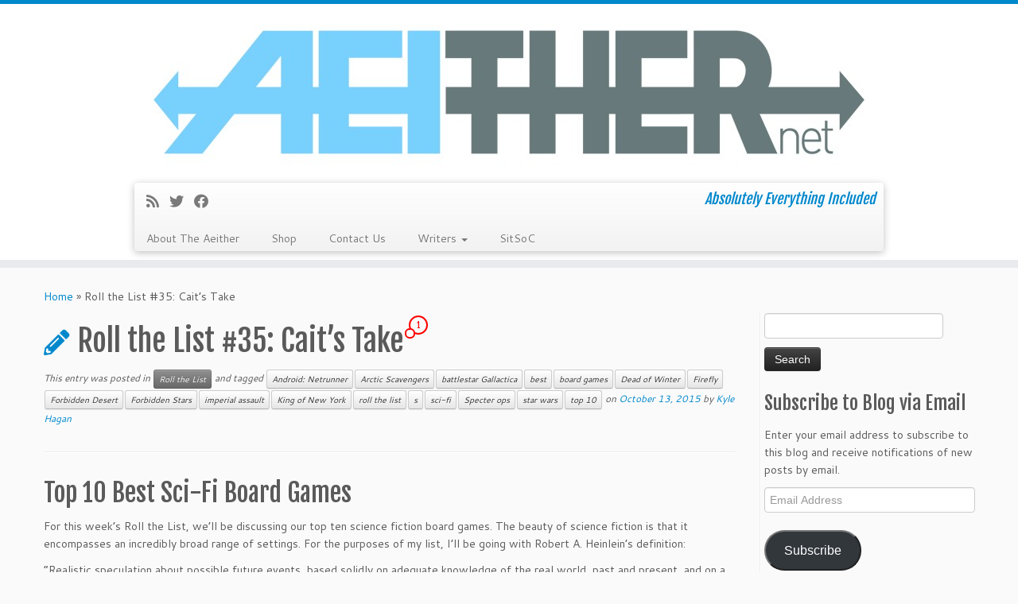

--- FILE ---
content_type: text/html; charset=UTF-8
request_url: https://aeither.net/roll-the-list-35-caits-take/
body_size: 25302
content:
<!DOCTYPE html>
<!--[if IE 7]>
<html class="ie ie7 no-js" lang="en-US">
<![endif]-->
<!--[if IE 8]>
<html class="ie ie8 no-js" lang="en-US">
<![endif]-->
<!--[if !(IE 7) | !(IE 8)  ]><!-->
<html class="no-js" lang="en-US">
<!--<![endif]-->
	<head>
		<meta charset="UTF-8"/>
		<meta http-equiv="X-UA-Compatible" content="IE=EDGE"/>
        		<meta name="viewport" content="width=device-width, initial-scale=1.0"/>
        <link rel="profile" href="https://gmpg.org/xfn/11"/>
		<link rel="pingback" href="https://aeither.net/xmlrpc.php"/>
		<!-- html5shiv for IE8 and less  -->
		<!--[if lt IE 9]>
			<script src="https://aeither.net/wp-content/themes/customizr/assets/front/js/libs/html5.js"></script>
		<![endif]-->
		<script>(function(html){html.className=html.className.replace(/\bno-js\b/,'js')})(document.documentElement);</script>
<title>Roll the List #35: Cait&#8217;s Take &#8211; Aeither.net</title>
<meta name='robots' content='max-image-preview:large'/>
<link rel='dns-prefetch' href='//secure.gravatar.com'/>
<link rel='dns-prefetch' href='//fonts.googleapis.com'/>
<link rel='dns-prefetch' href='//s.w.org'/>
<link rel='dns-prefetch' href='//v0.wordpress.com'/>
<link rel='dns-prefetch' href='//widgets.wp.com'/>
<link rel='dns-prefetch' href='//s0.wp.com'/>
<link rel='dns-prefetch' href='//0.gravatar.com'/>
<link rel='dns-prefetch' href='//1.gravatar.com'/>
<link rel='dns-prefetch' href='//2.gravatar.com'/>
<link rel="alternate" type="application/rss+xml" title="Aeither.net &raquo; Feed" href="https://aeither.net/feed/"/>
<link rel="alternate" type="application/rss+xml" title="Aeither.net &raquo; Comments Feed" href="https://aeither.net/comments/feed/"/>
<link rel="alternate" type="application/rss+xml" title="Aeither.net &raquo; Roll the List #35: Cait&#8217;s Take Comments Feed" href="https://aeither.net/roll-the-list-35-caits-take/feed/"/>
<script type="text/javascript">window._wpemojiSettings={"baseUrl":"https:\/\/s.w.org\/images\/core\/emoji\/14.0.0\/72x72\/","ext":".png","svgUrl":"https:\/\/s.w.org\/images\/core\/emoji\/14.0.0\/svg\/","svgExt":".svg","source":{"concatemoji":"https:\/\/aeither.net\/wp-includes\/js\/wp-emoji-release.min.js?ver=6.0.11"}};!function(e,a,t){var n,r,o,i=a.createElement("canvas"),p=i.getContext&&i.getContext("2d");function s(e,t){var a=String.fromCharCode,e=(p.clearRect(0,0,i.width,i.height),p.fillText(a.apply(this,e),0,0),i.toDataURL());return p.clearRect(0,0,i.width,i.height),p.fillText(a.apply(this,t),0,0),e===i.toDataURL()}function c(e){var t=a.createElement("script");t.src=e,t.defer=t.type="text/javascript",a.getElementsByTagName("head")[0].appendChild(t)}for(o=Array("flag","emoji"),t.supports={everything:!0,everythingExceptFlag:!0},r=0;r<o.length;r++)t.supports[o[r]]=function(e){if(!p||!p.fillText)return!1;switch(p.textBaseline="top",p.font="600 32px Arial",e){case"flag":return s([127987,65039,8205,9895,65039],[127987,65039,8203,9895,65039])?!1:!s([55356,56826,55356,56819],[55356,56826,8203,55356,56819])&&!s([55356,57332,56128,56423,56128,56418,56128,56421,56128,56430,56128,56423,56128,56447],[55356,57332,8203,56128,56423,8203,56128,56418,8203,56128,56421,8203,56128,56430,8203,56128,56423,8203,56128,56447]);case"emoji":return!s([129777,127995,8205,129778,127999],[129777,127995,8203,129778,127999])}return!1}(o[r]),t.supports.everything=t.supports.everything&&t.supports[o[r]],"flag"!==o[r]&&(t.supports.everythingExceptFlag=t.supports.everythingExceptFlag&&t.supports[o[r]]);t.supports.everythingExceptFlag=t.supports.everythingExceptFlag&&!t.supports.flag,t.DOMReady=!1,t.readyCallback=function(){t.DOMReady=!0},t.supports.everything||(n=function(){t.readyCallback()},a.addEventListener?(a.addEventListener("DOMContentLoaded",n,!1),e.addEventListener("load",n,!1)):(e.attachEvent("onload",n),a.attachEvent("onreadystatechange",function(){"complete"===a.readyState&&t.readyCallback()})),(e=t.source||{}).concatemoji?c(e.concatemoji):e.wpemoji&&e.twemoji&&(c(e.twemoji),c(e.wpemoji)))}(window,document,window._wpemojiSettings);</script>
<style type="text/css">img.wp-smiley,img.emoji{display:inline!important;border:none!important;box-shadow:none!important;height:1em!important;width:1em!important;margin:0 .07em!important;vertical-align:-.1em!important;background:none!important;padding:0!important}</style>
	<link rel='stylesheet' id='tc-gfonts-css' href='//fonts.googleapis.com/css?family=Fjalla+One:400%7CCantarell:400' type='text/css' media='all'/>
<link rel='stylesheet' id='wp-block-library-css' href='https://aeither.net/wp-includes/css/dist/block-library/style.min.css?ver=6.0.11' type='text/css' media='all'/>
<style id='wp-block-library-inline-css' type='text/css'>.has-text-align-justify{text-align:justify}</style>
<link rel='stylesheet' id='mediaelement-css' href='https://aeither.net/wp-includes/js/mediaelement/mediaelementplayer-legacy.min.css?ver=4.2.16' type='text/css' media='all'/>
<link rel='stylesheet' id='wp-mediaelement-css' href='https://aeither.net/wp-includes/js/mediaelement/wp-mediaelement.min.css?ver=6.0.11' type='text/css' media='all'/>
<style id='global-styles-inline-css' type='text/css'>body{--wp--preset--color--black:#000;--wp--preset--color--cyan-bluish-gray:#abb8c3;--wp--preset--color--white:#fff;--wp--preset--color--pale-pink:#f78da7;--wp--preset--color--vivid-red:#cf2e2e;--wp--preset--color--luminous-vivid-orange:#ff6900;--wp--preset--color--luminous-vivid-amber:#fcb900;--wp--preset--color--light-green-cyan:#7bdcb5;--wp--preset--color--vivid-green-cyan:#00d084;--wp--preset--color--pale-cyan-blue:#8ed1fc;--wp--preset--color--vivid-cyan-blue:#0693e3;--wp--preset--color--vivid-purple:#9b51e0;--wp--preset--gradient--vivid-cyan-blue-to-vivid-purple:linear-gradient(135deg,rgba(6,147,227,1) 0%,#9b51e0 100%);--wp--preset--gradient--light-green-cyan-to-vivid-green-cyan:linear-gradient(135deg,#7adcb4 0%,#00d082 100%);--wp--preset--gradient--luminous-vivid-amber-to-luminous-vivid-orange:linear-gradient(135deg,rgba(252,185,0,1) 0%,rgba(255,105,0,1) 100%);--wp--preset--gradient--luminous-vivid-orange-to-vivid-red:linear-gradient(135deg,rgba(255,105,0,1) 0%,#cf2e2e 100%);--wp--preset--gradient--very-light-gray-to-cyan-bluish-gray:linear-gradient(135deg,#eee 0%,#a9b8c3 100%);--wp--preset--gradient--cool-to-warm-spectrum:linear-gradient(135deg,#4aeadc 0%,#9778d1 20%,#cf2aba 40%,#ee2c82 60%,#fb6962 80%,#fef84c 100%);--wp--preset--gradient--blush-light-purple:linear-gradient(135deg,#ffceec 0%,#9896f0 100%);--wp--preset--gradient--blush-bordeaux:linear-gradient(135deg,#fecda5 0%,#fe2d2d 50%,#6b003e 100%);--wp--preset--gradient--luminous-dusk:linear-gradient(135deg,#ffcb70 0%,#c751c0 50%,#4158d0 100%);--wp--preset--gradient--pale-ocean:linear-gradient(135deg,#fff5cb 0%,#b6e3d4 50%,#33a7b5 100%);--wp--preset--gradient--electric-grass:linear-gradient(135deg,#caf880 0%,#71ce7e 100%);--wp--preset--gradient--midnight:linear-gradient(135deg,#020381 0%,#2874fc 100%);--wp--preset--duotone--dark-grayscale:url(#wp-duotone-dark-grayscale);--wp--preset--duotone--grayscale:url(#wp-duotone-grayscale);--wp--preset--duotone--purple-yellow:url(#wp-duotone-purple-yellow);--wp--preset--duotone--blue-red:url(#wp-duotone-blue-red);--wp--preset--duotone--midnight:url(#wp-duotone-midnight);--wp--preset--duotone--magenta-yellow:url(#wp-duotone-magenta-yellow);--wp--preset--duotone--purple-green:url(#wp-duotone-purple-green);--wp--preset--duotone--blue-orange:url(#wp-duotone-blue-orange);--wp--preset--font-size--small:13px;--wp--preset--font-size--medium:20px;--wp--preset--font-size--large:36px;--wp--preset--font-size--x-large:42px}.has-black-color{color:var(--wp--preset--color--black)!important}.has-cyan-bluish-gray-color{color:var(--wp--preset--color--cyan-bluish-gray)!important}.has-white-color{color:var(--wp--preset--color--white)!important}.has-pale-pink-color{color:var(--wp--preset--color--pale-pink)!important}.has-vivid-red-color{color:var(--wp--preset--color--vivid-red)!important}.has-luminous-vivid-orange-color{color:var(--wp--preset--color--luminous-vivid-orange)!important}.has-luminous-vivid-amber-color{color:var(--wp--preset--color--luminous-vivid-amber)!important}.has-light-green-cyan-color{color:var(--wp--preset--color--light-green-cyan)!important}.has-vivid-green-cyan-color{color:var(--wp--preset--color--vivid-green-cyan)!important}.has-pale-cyan-blue-color{color:var(--wp--preset--color--pale-cyan-blue)!important}.has-vivid-cyan-blue-color{color:var(--wp--preset--color--vivid-cyan-blue)!important}.has-vivid-purple-color{color:var(--wp--preset--color--vivid-purple)!important}.has-black-background-color{background-color:var(--wp--preset--color--black)!important}.has-cyan-bluish-gray-background-color{background-color:var(--wp--preset--color--cyan-bluish-gray)!important}.has-white-background-color{background-color:var(--wp--preset--color--white)!important}.has-pale-pink-background-color{background-color:var(--wp--preset--color--pale-pink)!important}.has-vivid-red-background-color{background-color:var(--wp--preset--color--vivid-red)!important}.has-luminous-vivid-orange-background-color{background-color:var(--wp--preset--color--luminous-vivid-orange)!important}.has-luminous-vivid-amber-background-color{background-color:var(--wp--preset--color--luminous-vivid-amber)!important}.has-light-green-cyan-background-color{background-color:var(--wp--preset--color--light-green-cyan)!important}.has-vivid-green-cyan-background-color{background-color:var(--wp--preset--color--vivid-green-cyan)!important}.has-pale-cyan-blue-background-color{background-color:var(--wp--preset--color--pale-cyan-blue)!important}.has-vivid-cyan-blue-background-color{background-color:var(--wp--preset--color--vivid-cyan-blue)!important}.has-vivid-purple-background-color{background-color:var(--wp--preset--color--vivid-purple)!important}.has-black-border-color{border-color:var(--wp--preset--color--black)!important}.has-cyan-bluish-gray-border-color{border-color:var(--wp--preset--color--cyan-bluish-gray)!important}.has-white-border-color{border-color:var(--wp--preset--color--white)!important}.has-pale-pink-border-color{border-color:var(--wp--preset--color--pale-pink)!important}.has-vivid-red-border-color{border-color:var(--wp--preset--color--vivid-red)!important}.has-luminous-vivid-orange-border-color{border-color:var(--wp--preset--color--luminous-vivid-orange)!important}.has-luminous-vivid-amber-border-color{border-color:var(--wp--preset--color--luminous-vivid-amber)!important}.has-light-green-cyan-border-color{border-color:var(--wp--preset--color--light-green-cyan)!important}.has-vivid-green-cyan-border-color{border-color:var(--wp--preset--color--vivid-green-cyan)!important}.has-pale-cyan-blue-border-color{border-color:var(--wp--preset--color--pale-cyan-blue)!important}.has-vivid-cyan-blue-border-color{border-color:var(--wp--preset--color--vivid-cyan-blue)!important}.has-vivid-purple-border-color{border-color:var(--wp--preset--color--vivid-purple)!important}.has-vivid-cyan-blue-to-vivid-purple-gradient-background{background:var(--wp--preset--gradient--vivid-cyan-blue-to-vivid-purple)!important}.has-light-green-cyan-to-vivid-green-cyan-gradient-background{background:var(--wp--preset--gradient--light-green-cyan-to-vivid-green-cyan)!important}.has-luminous-vivid-amber-to-luminous-vivid-orange-gradient-background{background:var(--wp--preset--gradient--luminous-vivid-amber-to-luminous-vivid-orange)!important}.has-luminous-vivid-orange-to-vivid-red-gradient-background{background:var(--wp--preset--gradient--luminous-vivid-orange-to-vivid-red)!important}.has-very-light-gray-to-cyan-bluish-gray-gradient-background{background:var(--wp--preset--gradient--very-light-gray-to-cyan-bluish-gray)!important}.has-cool-to-warm-spectrum-gradient-background{background:var(--wp--preset--gradient--cool-to-warm-spectrum)!important}.has-blush-light-purple-gradient-background{background:var(--wp--preset--gradient--blush-light-purple)!important}.has-blush-bordeaux-gradient-background{background:var(--wp--preset--gradient--blush-bordeaux)!important}.has-luminous-dusk-gradient-background{background:var(--wp--preset--gradient--luminous-dusk)!important}.has-pale-ocean-gradient-background{background:var(--wp--preset--gradient--pale-ocean)!important}.has-electric-grass-gradient-background{background:var(--wp--preset--gradient--electric-grass)!important}.has-midnight-gradient-background{background:var(--wp--preset--gradient--midnight)!important}.has-small-font-size{font-size:var(--wp--preset--font-size--small)!important}.has-medium-font-size{font-size:var(--wp--preset--font-size--medium)!important}.has-large-font-size{font-size:var(--wp--preset--font-size--large)!important}.has-x-large-font-size{font-size:var(--wp--preset--font-size--x-large)!important}</style>
<link rel='stylesheet' id='customizr-fa-css' href='https://aeither.net/wp-content/themes/customizr/assets/shared/fonts/fa/css/fontawesome-all.min.css?ver=4.4.6' type='text/css' media='all'/>
<link rel='stylesheet' id='customizr-common-css' href='https://aeither.net/wp-content/themes/customizr/inc/assets/css/tc_common.min.css?ver=4.4.6' type='text/css' media='all'/>
<link rel='stylesheet' id='customizr-skin-css' href='https://aeither.net/wp-content/themes/customizr/inc/assets/css/blue.min.css?ver=4.4.6' type='text/css' media='all'/>
<style id='customizr-skin-inline-css' type='text/css'>.site-title,.site-description,h1,h2,h3,.tc-dropcap{font-family:'Fjalla One';font-weight:400}body,.navbar .nav>li>a{font-family:'Cantarell';font-weight:400}body,.navbar .nav>li>a{font-size:14px;line-height:1.6em}table{border-collapse:separate}body table{border-collapse:collapse}.social-links .social-icon:before{content:none}.sticky-enabled .tc-shrink-on .site-logo img{height:30px!important;width:auto!important}.sticky-enabled .tc-shrink-on .brand .site-title{font-size:.6em;opacity:.8;line-height:1.2em}.comments-link .tc-comment-bubble{color:red;border:2px solid red}.comments-link .tc-comment-bubble:before{border-color:red}</style>
<link rel='stylesheet' id='customizr-style-css' href='https://aeither.net/wp-content/themes/customizr/style.css?ver=4.4.6' type='text/css' media='all'/>
<link rel='stylesheet' id='fancyboxcss-css' href='https://aeither.net/wp-content/themes/customizr/assets/front/js/libs/fancybox/jquery.fancybox-1.3.4.min.css?ver=6.0.11' type='text/css' media='all'/>
<link rel='stylesheet' id='social-logos-css' href='https://aeither.net/wp-content/plugins/jetpack/_inc/social-logos/social-logos.min.css?ver=11.4.2' type='text/css' media='all'/>
<link rel='stylesheet' id='jetpack_css-css' href='https://aeither.net/wp-content/plugins/jetpack/css/jetpack.css?ver=11.4.2' type='text/css' media='all'/>
<script type='text/javascript' id='jetpack_related-posts-js-extra'>//<![CDATA[
var related_posts_js_options={"post_heading":"h4"};
//]]></script>
<script type='text/javascript' src='https://aeither.net/wp-content/plugins/jetpack/_inc/build/related-posts/related-posts.min.js?ver=20211209' id='jetpack_related-posts-js'></script>
<script type='text/javascript' src='https://aeither.net/wp-includes/js/jquery/jquery.min.js?ver=3.6.0' id='jquery-core-js'></script>
<script type='text/javascript' src='https://aeither.net/wp-includes/js/jquery/jquery-migrate.min.js?ver=3.3.2' id='jquery-migrate-js'></script>
<script type='text/javascript' src='https://aeither.net/wp-content/themes/customizr/assets/front/js/libs/modernizr.min.js?ver=4.4.6' id='modernizr-js'></script>
<script type='text/javascript' src='https://aeither.net/wp-content/themes/customizr/assets/front/js/libs/fancybox/jquery.fancybox-1.3.4.min.js?ver=4.4.6' id='tc-fancybox-js'></script>
<script type='text/javascript' src='https://aeither.net/wp-includes/js/underscore.min.js?ver=1.13.3' id='underscore-js'></script>
<script type='text/javascript' id='tc-scripts-js-extra'>//<![CDATA[
var TCParams={"_disabled":[],"FancyBoxState":"1","FancyBoxAutoscale":"1","SliderName":"","SliderDelay":"","SliderHover":"1","centerSliderImg":"1","SmoothScroll":{"Enabled":true,"Options":{"touchpadSupport":false}},"anchorSmoothScroll":"linear","anchorSmoothScrollExclude":{"simple":["[class*=edd]",".tc-carousel-control",".carousel-control","[data-toggle=\"modal\"]","[data-toggle=\"dropdown\"]","[data-toggle=\"tooltip\"]","[data-toggle=\"popover\"]","[data-toggle=\"collapse\"]","[data-toggle=\"tab\"]","[data-toggle=\"pill\"]","[class*=upme]","[class*=um-]"],"deep":{"classes":[],"ids":[]}},"ReorderBlocks":"1","centerAllImg":"1","HasComments":"1","LeftSidebarClass":".span3.left.tc-sidebar","RightSidebarClass":".span3.right.tc-sidebar","LoadModernizr":"1","stickyCustomOffset":{"_initial":0,"_scrolling":0,"options":{"_static":true,"_element":""}},"stickyHeader":"1","dropdowntoViewport":"","timerOnScrollAllBrowsers":"1","extLinksStyle":"","extLinksTargetExt":"1","extLinksSkipSelectors":{"classes":["btn","button"],"ids":[]},"dropcapEnabled":"","dropcapWhere":{"post":"","page":""},"dropcapMinWords":"50","dropcapSkipSelectors":{"tags":["IMG","IFRAME","H1","H2","H3","H4","H5","H6","BLOCKQUOTE","UL","OL"],"classes":["btn","tc-placeholder-wrap"],"id":[]},"imgSmartLoadEnabled":"1","imgSmartLoadOpts":{"parentSelectors":[".article-container",".__before_main_wrapper",".widget-front"],"opts":{"excludeImg":[".tc-holder-img"]}},"imgSmartLoadsForSliders":"","goldenRatio":"1.618","gridGoldenRatioLimit":"350","isSecondMenuEnabled":"","secondMenuRespSet":"in-sn-before","isParallaxOn":"1","parallaxRatio":"0.55","pluginCompats":[],"adminAjaxUrl":"https:\/\/aeither.net\/wp-admin\/admin-ajax.php","ajaxUrl":"https:\/\/aeither.net\/?czrajax=1","frontNonce":{"id":"CZRFrontNonce","handle":"40269aea1e"},"isDevMode":"","isModernStyle":"","i18n":{"Permanently dismiss":"Permanently dismiss"},"version":"4.4.6","frontNotifications":{"styleSwitcher":{"enabled":false,"content":"","dismissAction":"dismiss_style_switcher_note_front","ajaxUrl":"https:\/\/aeither.net\/wp-admin\/admin-ajax.php"}}};
//]]></script>
<script type='text/javascript' src='https://aeither.net/wp-content/themes/customizr/inc/assets/js/tc-scripts.min.js?ver=4.4.6' id='tc-scripts-js'></script>
<link rel="https://api.w.org/" href="https://aeither.net/wp-json/"/><link rel="alternate" type="application/json" href="https://aeither.net/wp-json/wp/v2/posts/2360"/><link rel="EditURI" type="application/rsd+xml" title="RSD" href="https://aeither.net/xmlrpc.php?rsd"/>
<link rel="wlwmanifest" type="application/wlwmanifest+xml" href="https://aeither.net/wp-includes/wlwmanifest.xml"/> 
<meta name="generator" content="WordPress 6.0.11"/>
<meta name="generator" content="Seriously Simple Podcasting 2.17.0"/>
<link rel="canonical" href="https://aeither.net/roll-the-list-35-caits-take/"/>
<link rel='shortlink' href='https://wp.me/p7Ezy8-C4'/>
<link rel="alternate" type="application/json+oembed" href="https://aeither.net/wp-json/oembed/1.0/embed?url=https%3A%2F%2Faeither.net%2Froll-the-list-35-caits-take%2F"/>
<link rel="alternate" type="text/xml+oembed" href="https://aeither.net/wp-json/oembed/1.0/embed?url=https%3A%2F%2Faeither.net%2Froll-the-list-35-caits-take%2F&#038;format=xml"/>
		<script type="text/javascript">var _statcounter=_statcounter||[];_statcounter.push({"tags":{"author":"Crabshack101"}});</script>
		
<link rel="alternate" type="application/rss+xml" title="Podcast RSS feed" href="https://aeither.net/feed/podcast"/>

<link rel="stylesheet" href="https://aeither.net/wp-content/plugins/wp-photo-album/theme/wppa_style.css" type="text/css" media="screen"/>
		<style>img#wpstats{display:none}</style>
	<meta name="description" content="Top 10 Best Sci-Fi Board Games For this week&#039;s Roll the List, we&#039;ll be discussing our top ten science fiction board games. The beauty of science fiction is that it encompasses an incredibly broad range of settings. For the purposes of my list, I&#039;ll be going with Robert A. Heinlein&#039;s definition: &quot;Realistic speculation about possible&hellip;"/>

<!-- Jetpack Open Graph Tags -->
<meta property="og:type" content="article"/>
<meta property="og:title" content="Roll the List #35: Cait&#8217;s Take"/>
<meta property="og:url" content="https://aeither.net/roll-the-list-35-caits-take/"/>
<meta property="og:description" content="Top 10 Best Sci-Fi Board Games For this week&#8217;s Roll the List, we&#8217;ll be discussing our top ten science fiction board games. The beauty of science fiction is that it encompasses an incred…"/>
<meta property="article:published_time" content="2015-10-13T19:00:17+00:00"/>
<meta property="article:modified_time" content="2015-10-27T02:56:56+00:00"/>
<meta property="og:site_name" content="Aeither.net"/>
<meta property="og:image" content="https://aeither.net/wp-content/uploads/2015/07/rollthelist_logo.jpg"/>
<meta property="og:image:width" content="1725"/>
<meta property="og:image:height" content="1825"/>
<meta property="og:image:alt" content=""/>
<meta property="og:locale" content="en_US"/>
<meta name="twitter:text:title" content="Roll the List #35: Cait&#8217;s Take"/>
<meta name="twitter:image" content="https://aeither.net/wp-content/uploads/2015/07/rollthelist_logo.jpg?w=640"/>
<meta name="twitter:card" content="summary_large_image"/>

<!-- End Jetpack Open Graph Tags -->
<link rel="icon" href="https://aeither.net/wp-content/uploads/2015/12/cropped-aeitherkin-1-32x32.png" sizes="32x32"/>
<link rel="icon" href="https://aeither.net/wp-content/uploads/2015/12/cropped-aeitherkin-1-192x192.png" sizes="192x192"/>
<link rel="apple-touch-icon" href="https://aeither.net/wp-content/uploads/2015/12/cropped-aeitherkin-1-180x180.png"/>
<meta name="msapplication-TileImage" content="https://aeither.net/wp-content/uploads/2015/12/cropped-aeitherkin-1-270x270.png"/>
<style type="text/css" id="wp-custom-css">.post h1,.post h2,.post h3{display:block}</style>	</head>
	
	<body class="post-template-default single single-post postid-2360 single-format-standard wp-embed-responsive tc-fade-hover-links tc-r-sidebar tc-center-images skin-blue customizr-4-4-6 tc-sticky-header sticky-disabled tc-transparent-on-scroll tc-regular-menu">
    <svg xmlns="http://www.w3.org/2000/svg" viewBox="0 0 0 0" width="0" height="0" focusable="false" role="none" style="visibility: hidden; position: absolute; left: -9999px; overflow: hidden;"><defs><filter id="wp-duotone-dark-grayscale"><feColorMatrix color-interpolation-filters="sRGB" type="matrix" values=" .299 .587 .114 0 0 .299 .587 .114 0 0 .299 .587 .114 0 0 .299 .587 .114 0 0 "/><feComponentTransfer color-interpolation-filters="sRGB"><feFuncR type="table" tableValues="0 0.49803921568627"/><feFuncG type="table" tableValues="0 0.49803921568627"/><feFuncB type="table" tableValues="0 0.49803921568627"/><feFuncA type="table" tableValues="1 1"/></feComponentTransfer><feComposite in2="SourceGraphic" operator="in"/></filter></defs></svg><svg xmlns="http://www.w3.org/2000/svg" viewBox="0 0 0 0" width="0" height="0" focusable="false" role="none" style="visibility: hidden; position: absolute; left: -9999px; overflow: hidden;"><defs><filter id="wp-duotone-grayscale"><feColorMatrix color-interpolation-filters="sRGB" type="matrix" values=" .299 .587 .114 0 0 .299 .587 .114 0 0 .299 .587 .114 0 0 .299 .587 .114 0 0 "/><feComponentTransfer color-interpolation-filters="sRGB"><feFuncR type="table" tableValues="0 1"/><feFuncG type="table" tableValues="0 1"/><feFuncB type="table" tableValues="0 1"/><feFuncA type="table" tableValues="1 1"/></feComponentTransfer><feComposite in2="SourceGraphic" operator="in"/></filter></defs></svg><svg xmlns="http://www.w3.org/2000/svg" viewBox="0 0 0 0" width="0" height="0" focusable="false" role="none" style="visibility: hidden; position: absolute; left: -9999px; overflow: hidden;"><defs><filter id="wp-duotone-purple-yellow"><feColorMatrix color-interpolation-filters="sRGB" type="matrix" values=" .299 .587 .114 0 0 .299 .587 .114 0 0 .299 .587 .114 0 0 .299 .587 .114 0 0 "/><feComponentTransfer color-interpolation-filters="sRGB"><feFuncR type="table" tableValues="0.54901960784314 0.98823529411765"/><feFuncG type="table" tableValues="0 1"/><feFuncB type="table" tableValues="0.71764705882353 0.25490196078431"/><feFuncA type="table" tableValues="1 1"/></feComponentTransfer><feComposite in2="SourceGraphic" operator="in"/></filter></defs></svg><svg xmlns="http://www.w3.org/2000/svg" viewBox="0 0 0 0" width="0" height="0" focusable="false" role="none" style="visibility: hidden; position: absolute; left: -9999px; overflow: hidden;"><defs><filter id="wp-duotone-blue-red"><feColorMatrix color-interpolation-filters="sRGB" type="matrix" values=" .299 .587 .114 0 0 .299 .587 .114 0 0 .299 .587 .114 0 0 .299 .587 .114 0 0 "/><feComponentTransfer color-interpolation-filters="sRGB"><feFuncR type="table" tableValues="0 1"/><feFuncG type="table" tableValues="0 0.27843137254902"/><feFuncB type="table" tableValues="0.5921568627451 0.27843137254902"/><feFuncA type="table" tableValues="1 1"/></feComponentTransfer><feComposite in2="SourceGraphic" operator="in"/></filter></defs></svg><svg xmlns="http://www.w3.org/2000/svg" viewBox="0 0 0 0" width="0" height="0" focusable="false" role="none" style="visibility: hidden; position: absolute; left: -9999px; overflow: hidden;"><defs><filter id="wp-duotone-midnight"><feColorMatrix color-interpolation-filters="sRGB" type="matrix" values=" .299 .587 .114 0 0 .299 .587 .114 0 0 .299 .587 .114 0 0 .299 .587 .114 0 0 "/><feComponentTransfer color-interpolation-filters="sRGB"><feFuncR type="table" tableValues="0 0"/><feFuncG type="table" tableValues="0 0.64705882352941"/><feFuncB type="table" tableValues="0 1"/><feFuncA type="table" tableValues="1 1"/></feComponentTransfer><feComposite in2="SourceGraphic" operator="in"/></filter></defs></svg><svg xmlns="http://www.w3.org/2000/svg" viewBox="0 0 0 0" width="0" height="0" focusable="false" role="none" style="visibility: hidden; position: absolute; left: -9999px; overflow: hidden;"><defs><filter id="wp-duotone-magenta-yellow"><feColorMatrix color-interpolation-filters="sRGB" type="matrix" values=" .299 .587 .114 0 0 .299 .587 .114 0 0 .299 .587 .114 0 0 .299 .587 .114 0 0 "/><feComponentTransfer color-interpolation-filters="sRGB"><feFuncR type="table" tableValues="0.78039215686275 1"/><feFuncG type="table" tableValues="0 0.94901960784314"/><feFuncB type="table" tableValues="0.35294117647059 0.47058823529412"/><feFuncA type="table" tableValues="1 1"/></feComponentTransfer><feComposite in2="SourceGraphic" operator="in"/></filter></defs></svg><svg xmlns="http://www.w3.org/2000/svg" viewBox="0 0 0 0" width="0" height="0" focusable="false" role="none" style="visibility: hidden; position: absolute; left: -9999px; overflow: hidden;"><defs><filter id="wp-duotone-purple-green"><feColorMatrix color-interpolation-filters="sRGB" type="matrix" values=" .299 .587 .114 0 0 .299 .587 .114 0 0 .299 .587 .114 0 0 .299 .587 .114 0 0 "/><feComponentTransfer color-interpolation-filters="sRGB"><feFuncR type="table" tableValues="0.65098039215686 0.40392156862745"/><feFuncG type="table" tableValues="0 1"/><feFuncB type="table" tableValues="0.44705882352941 0.4"/><feFuncA type="table" tableValues="1 1"/></feComponentTransfer><feComposite in2="SourceGraphic" operator="in"/></filter></defs></svg><svg xmlns="http://www.w3.org/2000/svg" viewBox="0 0 0 0" width="0" height="0" focusable="false" role="none" style="visibility: hidden; position: absolute; left: -9999px; overflow: hidden;"><defs><filter id="wp-duotone-blue-orange"><feColorMatrix color-interpolation-filters="sRGB" type="matrix" values=" .299 .587 .114 0 0 .299 .587 .114 0 0 .299 .587 .114 0 0 .299 .587 .114 0 0 "/><feComponentTransfer color-interpolation-filters="sRGB"><feFuncR type="table" tableValues="0.098039215686275 1"/><feFuncG type="table" tableValues="0 0.66274509803922"/><feFuncB type="table" tableValues="0.84705882352941 0.41960784313725"/><feFuncA type="table" tableValues="1 1"/></feComponentTransfer><feComposite in2="SourceGraphic" operator="in"/></filter></defs></svg>        <a class="screen-reader-text skip-link" href="#content">Skip to content</a>
        
    <div id="tc-page-wrap" class="">

  		
  	   	<header class="tc-header clearfix row-fluid tc-tagline-off tc-title-logo-on  tc-shrink-on tc-menu-on logo-centered tc-second-menu-in-sn-before-when-mobile">
  			
        <div class="brand span3 pull-left">
        <a class="site-logo" href="https://aeither.net/" aria-label="Aeither.net | Absolutely Everything Included"><img src="https://aeither.net/wp-content/uploads/2015/09/aeither-logo1.jpg" alt="Back Home" width="900" height="200" class=" attachment-2154"/></a>        </div> <!-- brand span3 -->

        <div class="container outside"><h2 class="site-description">Absolutely Everything Included</h2></div>      	<div class="navbar-wrapper clearfix span9 tc-submenu-fade tc-submenu-move tc-open-on-hover pull-menu-left">
        	<div class="navbar resp">
          		<div class="navbar-inner" role="navigation">
            		<div class="row-fluid">
              		<div class="social-block span5"><div class="social-links"><a rel="nofollow noopener noreferrer" class="social-icon icon-feed" title="Subscribe to my rss feed" aria-label="Subscribe to my rss feed" href="http://aeither.net/?feed=rss" target="_blank"><i class="fas fa-rss"></i></a><a rel="nofollow noopener noreferrer" class="social-icon icon-twitter" title="Follow me on Twitter" aria-label="Follow me on Twitter" href="https://twitter.com/aeithernet" target="_blank"><i class="fab fa-twitter"></i></a><a rel="nofollow noopener noreferrer" class="social-icon icon-facebook" title="Follow me on Facebook" aria-label="Follow me on Facebook" href="https://www.facebook.com/AeitherNet" target="_blank"><i class="fab fa-facebook"></i></a></div></div><h2 class="span7 inside site-description">Absolutely Everything Included</h2><div class="nav-collapse collapse tc-hover-menu-wrapper"><div class="menu-header-menu-container"><ul id="menu-header-menu-2" class="nav tc-hover-menu"><li class="menu-item menu-item-type-post_type menu-item-object-page menu-item-2703"><a href="https://aeither.net/sample-page/">About The Aeither</a></li>
<li class="menu-item menu-item-type-post_type menu-item-object-page menu-item-4884"><a href="https://aeither.net/shop/">Shop</a></li>
<li class="menu-item menu-item-type-post_type menu-item-object-page menu-item-2704"><a href="https://aeither.net/contact-us/">Contact Us</a></li>
<li class="menu-item menu-item-type-post_type menu-item-object-page menu-item-has-children dropdown menu-item-4933"><a href="https://aeither.net/writers/">Writers <strong class="caret"></strong></a>
<ul class="dropdown-menu">
	<li class="menu-item menu-item-type-post_type menu-item-object-page menu-item-2700"><a href="https://aeither.net/writers/cait/">Cait</a></li>
	<li class="menu-item menu-item-type-post_type menu-item-object-page menu-item-2702"><a href="https://aeither.net/writers/dalton/">Dalton</a></li>
	<li class="menu-item menu-item-type-post_type menu-item-object-page menu-item-2698"><a href="https://aeither.net/writers/kendric/">Kendric</a></li>
	<li class="menu-item menu-item-type-post_type menu-item-object-page menu-item-2701"><a href="https://aeither.net/writers/kyle/">Kyle</a></li>
</ul>
</li>
<li class="menu-item menu-item-type-post_type menu-item-object-page menu-item-5389"><a href="https://aeither.net/sitsoc/">SitSoC</a></li>
</ul></div></div><div class="btn-toggle-nav pull-right"><button type="button" class="btn menu-btn" data-toggle="collapse" data-target=".nav-collapse" title="Open the menu" aria-label="Open the menu"><span class="icon-bar"></span><span class="icon-bar"></span><span class="icon-bar"></span> </button></div>          			</div><!-- /.row-fluid -->
          		</div><!-- /.navbar-inner -->
        	</div><!-- /.navbar resp -->
      	</div><!-- /.navbar-wrapper -->
    	  		</header>
  		<div id="tc-reset-margin-top" class="container-fluid" style="margin-top:103px"></div><div id="main-wrapper" class="container">

    <div class="tc-hot-crumble container" role="navigation"><div class="row"><div class="span12"><div class="breadcrumb-trail breadcrumbs"><span class="trail-begin"><a href="https://aeither.net" title="Aeither.net" rel="home" class="trail-begin">Home</a></span> <span class="sep">&raquo;</span> <span class="trail-end">Roll the List #35: Cait&#8217;s Take</span></div></div></div></div>
    <div class="container" role="main">
        <div class="row column-content-wrapper">

            
                <div id="content" class="span9 article-container tc-gallery-style">

                    
                        
                                                                                    
                                                                    <article id="post-2360" class="row-fluid post-2360 post type-post status-publish format-standard has-post-thumbnail category-roll-the-list tag-android-netrunner tag-arctic-scavengers tag-battlestar-gallactica tag-best tag-board-games tag-dead-of-winter tag-firefly tag-forbidden-desert tag-forbidden-stars tag-imperial-assault tag-king-of-new-york tag-roll-the-list-2 tag-s tag-sci-fi tag-specter-ops tag-star-wars tag-top-10 czr-hentry">
                                                <header class="entry-header">
          <h1 class="entry-title format-icon">Roll the List #35: Cait&#8217;s Take <span class="comments-link"><a href="#tc-comment-title" title="1 Comment(s) on Roll the List #35: Cait&#8217;s Take" data-disqus-identifier="javascript:this.page.identifier"><span class="tc-comment-bubble default-bubble">1 </span></a></span></h1><div class="entry-meta">This entry was posted in <a class="btn btn-mini btn-tag" href="https://aeither.net/category/roll-the-list/" title="View all posts in Roll the List"> Roll the List </a> and tagged <a class="btn btn-mini" href="https://aeither.net/tag/android-netrunner/" title="View all posts in Android: Netrunner"> Android: Netrunner </a><a class="btn btn-mini" href="https://aeither.net/tag/arctic-scavengers/" title="View all posts in Arctic Scavengers"> Arctic Scavengers </a><a class="btn btn-mini" href="https://aeither.net/tag/battlestar-gallactica/" title="View all posts in battlestar Gallactica"> battlestar Gallactica </a><a class="btn btn-mini" href="https://aeither.net/tag/best/" title="View all posts in best"> best </a><a class="btn btn-mini" href="https://aeither.net/tag/board-games/" title="View all posts in board games"> board games </a><a class="btn btn-mini" href="https://aeither.net/tag/dead-of-winter/" title="View all posts in Dead of Winter"> Dead of Winter </a><a class="btn btn-mini" href="https://aeither.net/tag/firefly/" title="View all posts in Firefly"> Firefly </a><a class="btn btn-mini" href="https://aeither.net/tag/forbidden-desert/" title="View all posts in Forbidden Desert"> Forbidden Desert </a><a class="btn btn-mini" href="https://aeither.net/tag/forbidden-stars/" title="View all posts in Forbidden Stars"> Forbidden Stars </a><a class="btn btn-mini" href="https://aeither.net/tag/imperial-assault/" title="View all posts in imperial assault"> imperial assault </a><a class="btn btn-mini" href="https://aeither.net/tag/king-of-new-york/" title="View all posts in King of New York"> King of New York </a><a class="btn btn-mini" href="https://aeither.net/tag/roll-the-list-2/" title="View all posts in roll the list"> roll the list </a><a class="btn btn-mini" href="https://aeither.net/tag/s/" title="View all posts in s"> s </a><a class="btn btn-mini" href="https://aeither.net/tag/sci-fi/" title="View all posts in sci-fi"> sci-fi </a><a class="btn btn-mini" href="https://aeither.net/tag/specter-ops/" title="View all posts in Specter ops"> Specter ops </a><a class="btn btn-mini" href="https://aeither.net/tag/star-wars/" title="View all posts in star wars"> star wars </a><a class="btn btn-mini" href="https://aeither.net/tag/top-10/" title="View all posts in top 10"> top 10 </a> on <a href="https://aeither.net/2015/10/13/" title="7:00 PM" rel="bookmark"><time class="entry-date updated" datetime="October 13, 2015">October 13, 2015</time></a> <span class="by-author">by <span class="author vcard author_name"><a class="url fn n" href="https://aeither.net/author/crabshack101/" title="View all posts by Kyle Hagan" rel="author">Kyle Hagan</a></span></span> </div><hr class="featurette-divider __before_content">        </header>
                  <section class="entry-content ">
              <h2>Top 10 Best Sci-Fi Board Games</h2>
<p>For this week&#8217;s Roll the List, we&#8217;ll be discussing our top ten science fiction board games. The beauty of science fiction is that it encompasses an incredibly broad range of settings. For the purposes of my list, I&#8217;ll be going with Robert A. Heinlein&#8217;s definition:</p>
<p>&#8220;Realistic speculation about possible future events, based solidly on adequate knowledge of the real world, past and present, and on a thorough understanding of the nature and significance of the scientific method. To make this definition cover all science fiction (instead of &#8216;almost all&#8217;) it is necessary only to strike out the word &#8216;future.'&#8221;</p>
<p>Since that leaves this pretty open, my list varies from spaceships to zombies and everything in between. If you need a science fiction game to check out, these are my favorites!</p>
<ol start="10">
<li><strong> Forbidden Desert</strong></li>
</ol>
<p><em>Gamewright</em></p>
<p><a href="http://aeither.net/wp-content/uploads/2015/10/rtl_forbiddendesert.jpg" class="grouped_elements" rel="tc-fancybox-group2360"><img data-attachment-id="2366" data-permalink="https://aeither.net/roll-the-list-35-caits-take/rtl_forbiddendesert/" data-orig-file="https://aeither.net/wp-content/uploads/2015/10/rtl_forbiddendesert.jpg" data-orig-size="850,631" data-comments-opened="1" data-image-meta="{&quot;aperture&quot;:&quot;0&quot;,&quot;credit&quot;:&quot;&quot;,&quot;camera&quot;:&quot;&quot;,&quot;caption&quot;:&quot;&quot;,&quot;created_timestamp&quot;:&quot;0&quot;,&quot;copyright&quot;:&quot;&quot;,&quot;focal_length&quot;:&quot;0&quot;,&quot;iso&quot;:&quot;0&quot;,&quot;shutter_speed&quot;:&quot;0&quot;,&quot;title&quot;:&quot;&quot;,&quot;orientation&quot;:&quot;0&quot;}" data-image-title="rtl_forbiddendesert" data-image-description="" data-image-caption="" data-medium-file="https://aeither.net/wp-content/uploads/2015/10/rtl_forbiddendesert-300x223.jpg" data-large-file="https://aeither.net/wp-content/uploads/2015/10/rtl_forbiddendesert.jpg" class="aligncenter size-full wp-image-2366" src="[data-uri]" data-src="http://aeither.net/wp-content/uploads/2015/10/rtl_forbiddendesert.jpg" alt="rtl_forbiddendesert" width="850" height="631" data-srcset="https://aeither.net/wp-content/uploads/2015/10/rtl_forbiddendesert.jpg 850w, https://aeither.net/wp-content/uploads/2015/10/rtl_forbiddendesert-300x223.jpg 300w" data-sizes="(max-width: 850px) 100vw, 850px"/></a></p>
<p>&nbsp;</p>
<p>Forbidden Desert is a steampunk adventure game in which adventurers have crashed their legendary flying machine in a desert and must find all the pieces of their ship and repair it before the desert storms bury them alive. Forbidden Desert is fully cooperative and each player is given an adventurer who has a special power that can be used to aid the team. During each turn, players will be given three actions that they can use to move around the board to try to find clues about where the ship parts are located, clear sand by excavating. Players must be careful however that they don’t find themselves trapped out in the sand with no water or the desert will claim another victim. As the turns pass, the storms ratchet up in intensity and it becomes a race for survival against the sand.</p>
<p>It’s admittedly a bit of a stretch to include Forbidden Desert in here but given that it involves a steampunk flying machine, I’m counting it anyway. I’m a huge fan of cooperative games because I honestly don’t think there’s any better way to hang out with friends than playing board games. Forbidden Desert has been voted as one of the best kids games but make no mistake, it can be punishing. If the adventurers don’t work together with a plan, they’ll end up buried alive and the constant storms can get brutal. The dangers of Forbidden Desert make it an exciting adventure that’s difficult to put down.</p>
<p>&nbsp;</p>
<ol start="9">
<li><strong> King of New York</strong></li>
</ol>
<p><em>IELLO</em></p>
<p><a href="http://aeither.net/wp-content/uploads/2015/10/rtl_kingofny.jpg" class="grouped_elements" rel="tc-fancybox-group2360"><img data-attachment-id="2367" data-permalink="https://aeither.net/roll-the-list-35-caits-take/rtl_kingofny/" data-orig-file="https://aeither.net/wp-content/uploads/2015/10/rtl_kingofny.jpg" data-orig-size="1280,720" data-comments-opened="1" data-image-meta="{&quot;aperture&quot;:&quot;0&quot;,&quot;credit&quot;:&quot;&quot;,&quot;camera&quot;:&quot;&quot;,&quot;caption&quot;:&quot;&quot;,&quot;created_timestamp&quot;:&quot;0&quot;,&quot;copyright&quot;:&quot;&quot;,&quot;focal_length&quot;:&quot;0&quot;,&quot;iso&quot;:&quot;0&quot;,&quot;shutter_speed&quot;:&quot;0&quot;,&quot;title&quot;:&quot;&quot;,&quot;orientation&quot;:&quot;0&quot;}" data-image-title="rtl_kingofny" data-image-description="" data-image-caption="" data-medium-file="https://aeither.net/wp-content/uploads/2015/10/rtl_kingofny-300x169.jpg" data-large-file="https://aeither.net/wp-content/uploads/2015/10/rtl_kingofny-1024x576.jpg" loading="lazy" class="aligncenter size-large wp-image-2367" src="[data-uri]" data-src="http://aeither.net/wp-content/uploads/2015/10/rtl_kingofny-1024x576.jpg" alt="rtl_kingofny" width="1024" height="576" data-srcset="https://aeither.net/wp-content/uploads/2015/10/rtl_kingofny-1024x576.jpg 1024w, https://aeither.net/wp-content/uploads/2015/10/rtl_kingofny-300x169.jpg 300w, https://aeither.net/wp-content/uploads/2015/10/rtl_kingofny.jpg 1280w" data-sizes="(max-width: 1024px) 100vw, 1024px"/></a></p>
<p>I will admit that I am easily entertained. I will happily watch movie monsters battle it out for hours of entertainment and King of New York appeals to the little kid in me that loves that. King of New York has players picking over-the-top movie monsters whose goal is to rampage through New York City and fight both the Army and each other for dominance of the city. Each turn, players will put their monster in one of the boroughs of NYC and roll six-sided dice that determine how many buildings or other monsters they may attack, any health that they can recover and the amount of fame that they can use to purchase upgrades for their monsters. The goal of the game is to either defeat all other monsters through battle or to gain fame by controlling Manhattan long enough to reach legendary monster status (basically gaining Godzilla-like name recognition).</p>
<p>King of Tokyo is not a gain of immense strategy, it’s all chance and risk because your monster’s survival may depend entirely on how well your opponents roll. For this reason, it isn’t everyone’s favorite game. But if you want to have epic monster battles with your friends, there are few games that give you the entertainment and mayhem that King of New York does.</p>
<p>&nbsp;</p>
<ol start="8">
<li><strong> Specter Ops</strong></li>
</ol>
<p><em>Nazca Games &amp; Plaid Hat Games</em></p>
<p><a href="http://aeither.net/wp-content/uploads/2015/10/rtl_specterops.png" class="grouped_elements" rel="tc-fancybox-group2360"><img data-attachment-id="2364" data-permalink="https://aeither.net/roll-the-list-35-caits-take/rtl_specterops/" data-orig-file="https://aeither.net/wp-content/uploads/2015/10/rtl_specterops.png" data-orig-size="600,413" data-comments-opened="1" data-image-meta="{&quot;aperture&quot;:&quot;0&quot;,&quot;credit&quot;:&quot;&quot;,&quot;camera&quot;:&quot;&quot;,&quot;caption&quot;:&quot;&quot;,&quot;created_timestamp&quot;:&quot;0&quot;,&quot;copyright&quot;:&quot;&quot;,&quot;focal_length&quot;:&quot;0&quot;,&quot;iso&quot;:&quot;0&quot;,&quot;shutter_speed&quot;:&quot;0&quot;,&quot;title&quot;:&quot;&quot;,&quot;orientation&quot;:&quot;0&quot;}" data-image-title="rtl_specterops" data-image-description="" data-image-caption="" data-medium-file="https://aeither.net/wp-content/uploads/2015/10/rtl_specterops-300x207.png" data-large-file="https://aeither.net/wp-content/uploads/2015/10/rtl_specterops.png" loading="lazy" class="aligncenter size-full wp-image-2364" src="[data-uri]" data-src="http://aeither.net/wp-content/uploads/2015/10/rtl_specterops.png" alt="rtl_specterops" width="600" height="413" data-srcset="https://aeither.net/wp-content/uploads/2015/10/rtl_specterops.png 600w, https://aeither.net/wp-content/uploads/2015/10/rtl_specterops-300x207.png 300w" data-sizes="(max-width: 600px) 100vw, 600px"/></a></p>
<p>Specter Ops is a fun, futuristic corporate espionage game that pits one player as a rogue agent against a team of genetically modified hunters who must prevent the agent from stealing company secrets. The agent’s player is invisible and has a number of powers to aid in escaping detection while each of the hunter’s has abilities that will aid the team in tracking the agent down. The agent keeps track of his/her movements via a private map and the hunters must use their characters’ abilities to set traps based on where they believe the agent will be.</p>
<p>Specter Ops is an epic game of cat and mouse that gets even more challenging the greater the number of players. There is a betrayal mechanic where one hunter is secretly on the side of the hunter if you get enough people to play and this can make the game even more difficult. It requires a great deal of strategy and teamwork to find and eliminate the agent before he/she escapes but the exhilaration in doing so more than makes up for the difficulty.</p>
<p>&nbsp;</p>
<ol start="7">
<li><strong> Arctic Scavengers</strong></li>
</ol>
<p><em>Rio Grande Games</em></p>
<p><a href="http://aeither.net/wp-content/uploads/2015/10/rtl_arcticscavengers1.jpg" class="grouped_elements" rel="tc-fancybox-group2360"><img data-attachment-id="2362" data-permalink="https://aeither.net/roll-the-list-35-caits-take/rtl_arcticscavengers-2/" data-orig-file="https://aeither.net/wp-content/uploads/2015/10/rtl_arcticscavengers1.jpg" data-orig-size="1187,766" data-comments-opened="1" data-image-meta="{&quot;aperture&quot;:&quot;0&quot;,&quot;credit&quot;:&quot;&quot;,&quot;camera&quot;:&quot;&quot;,&quot;caption&quot;:&quot;&quot;,&quot;created_timestamp&quot;:&quot;0&quot;,&quot;copyright&quot;:&quot;&quot;,&quot;focal_length&quot;:&quot;0&quot;,&quot;iso&quot;:&quot;0&quot;,&quot;shutter_speed&quot;:&quot;0&quot;,&quot;title&quot;:&quot;&quot;,&quot;orientation&quot;:&quot;0&quot;}" data-image-title="rtl_arcticscavengers" data-image-description="" data-image-caption="" data-medium-file="https://aeither.net/wp-content/uploads/2015/10/rtl_arcticscavengers1-300x194.jpg" data-large-file="https://aeither.net/wp-content/uploads/2015/10/rtl_arcticscavengers1-1024x661.jpg" loading="lazy" class="aligncenter size-large wp-image-2362" src="[data-uri]" data-src="http://aeither.net/wp-content/uploads/2015/10/rtl_arcticscavengers1-1024x661.jpg" alt="rtl_arcticscavengers" width="1024" height="661" data-srcset="https://aeither.net/wp-content/uploads/2015/10/rtl_arcticscavengers1-1024x661.jpg 1024w, https://aeither.net/wp-content/uploads/2015/10/rtl_arcticscavengers1-300x194.jpg 300w, https://aeither.net/wp-content/uploads/2015/10/rtl_arcticscavengers1.jpg 1187w" data-sizes="(max-width: 1024px) 100vw, 1024px"/></a></p>
<p>Arctic Scavengers is a deckbuilding game that takes place in 2097 when climate change has resulted in the Earth being plunged into a new ice age. Each player leads a tribe of survivors and must build their pools of resources and allies in order to build the largest tribe and secure victory. Similar to many other deck builders, players will start with a small group of tribal members and uses resources like medicine, food and tools to draft stronger survivors and eliminate the competition. Each round, players may contribute cards towards a contested resource which, if won, can help their tribe become the biggest. However, putting resources towards this big fight can be costly if your tribe doesn’t come out on top for that round.</p>
<p>What makes Arctic Scavengers great is that there isn’t one way to victory. Each player must decide what they want to focus on between hunting, scavenging or battling the other players and different strategies can pay dividends depending on the group. You can even bluff your way through the battles for contested resources by convincing other players not to bother fighting for them. It’s also very thematic and really makes each game feel like a post-apocalyptic struggle for survival against each other and the wasteland.</p>
<p>&nbsp;</p>
<ol start="6">
<li><strong> Forbidden Stars</strong></li>
</ol>
<p><strong>   </strong><em>Fantasy Flight Games</em></p>
<p><a href="http://aeither.net/wp-content/uploads/2015/10/rtl_forbiddenstars.png" class="grouped_elements" rel="tc-fancybox-group2360"><img data-attachment-id="2368" data-permalink="https://aeither.net/roll-the-list-35-caits-take/rtl_forbiddenstars/" data-orig-file="https://aeither.net/wp-content/uploads/2015/10/rtl_forbiddenstars.png" data-orig-size="600,295" data-comments-opened="1" data-image-meta="{&quot;aperture&quot;:&quot;0&quot;,&quot;credit&quot;:&quot;&quot;,&quot;camera&quot;:&quot;&quot;,&quot;caption&quot;:&quot;&quot;,&quot;created_timestamp&quot;:&quot;0&quot;,&quot;copyright&quot;:&quot;&quot;,&quot;focal_length&quot;:&quot;0&quot;,&quot;iso&quot;:&quot;0&quot;,&quot;shutter_speed&quot;:&quot;0&quot;,&quot;title&quot;:&quot;&quot;,&quot;orientation&quot;:&quot;0&quot;}" data-image-title="rtl_forbiddenstars" data-image-description="" data-image-caption="" data-medium-file="https://aeither.net/wp-content/uploads/2015/10/rtl_forbiddenstars-300x148.png" data-large-file="https://aeither.net/wp-content/uploads/2015/10/rtl_forbiddenstars.png" loading="lazy" class="aligncenter size-full wp-image-2368" src="[data-uri]" data-src="http://aeither.net/wp-content/uploads/2015/10/rtl_forbiddenstars.png" alt="rtl_forbiddenstars" width="600" height="295" data-srcset="https://aeither.net/wp-content/uploads/2015/10/rtl_forbiddenstars.png 600w, https://aeither.net/wp-content/uploads/2015/10/rtl_forbiddenstars-300x148.png 300w" data-sizes="(max-width: 600px) 100vw, 600px"/></a></p>
<p>Forbidden Stars is set in the Warhammer 40,000 universe, with the long lost Herakon Cluster finally being open to domination by the various races after years of being hidden by warp storms. Up to four players pick from the factions: the Ultramarines chapter of Space Marines, the Eldar of Craftworld Iyanden, the Evil Sunz Ork clan, or the World Eaters Warband of the Chaos Space Marines. Players must navigate the warp storms which change every round as well as fighting to win the objective tokens for their faction. Whoever gains their objective tokens first will win the Herakon Cluster. Since the objective tokens are placed by the other players, you will need to build massive armies and resources in order to take the planets which hold your objectives and which are likely to be defended by at least one of the other players.</p>
<p>What creates the strategy and challenge of Forbidden Stars is the three phase structure of each round. In the Planning phase, each player places order tokens in turn order face down on the planets in which they intend to gather resources or fight and the orders will occur from the top down. This means that players can block each other from completing their orders in the way they’d like and ensure their own victory. In the Operations phase, the order tokens are revealed in order and are resolved. And then in the final Refresh phase, players gain resources from those places they control and the units they have there. I’m generally not a huge fan of strategic war games so the first time I played this game I felt a bit intimidated. Thankfully, Forbidden Stars does a fantastic job balancing bluffing and tactical and diplomatic planning so that it never feels overwhelming and gives players the ability to advance their armies by building better units. It’s one of the few strategy games that I would universally recommend and one I’d happily play anytime.</p>
<p>&nbsp;</p>
<ol start="5">
<li><strong> Android: Netrunner</strong></li>
</ol>
<p><strong>    </strong><em>Fantasy Flight Games</em></p>
<p><a href="http://aeither.net/wp-content/uploads/2015/10/rtl_netrunner.jpg" class="grouped_elements" rel="tc-fancybox-group2360"><img data-attachment-id="2363" data-permalink="https://aeither.net/roll-the-list-35-caits-take/rtl_netrunner/" data-orig-file="https://aeither.net/wp-content/uploads/2015/10/rtl_netrunner.jpg" data-orig-size="1000,564" data-comments-opened="1" data-image-meta="{&quot;aperture&quot;:&quot;0&quot;,&quot;credit&quot;:&quot;&quot;,&quot;camera&quot;:&quot;&quot;,&quot;caption&quot;:&quot;&quot;,&quot;created_timestamp&quot;:&quot;0&quot;,&quot;copyright&quot;:&quot;&quot;,&quot;focal_length&quot;:&quot;0&quot;,&quot;iso&quot;:&quot;0&quot;,&quot;shutter_speed&quot;:&quot;0&quot;,&quot;title&quot;:&quot;&quot;,&quot;orientation&quot;:&quot;0&quot;}" data-image-title="rtl_netrunner" data-image-description="" data-image-caption="" data-medium-file="https://aeither.net/wp-content/uploads/2015/10/rtl_netrunner-300x169.jpg" data-large-file="https://aeither.net/wp-content/uploads/2015/10/rtl_netrunner.jpg" loading="lazy" class="aligncenter size-full wp-image-2363" src="[data-uri]" data-src="http://aeither.net/wp-content/uploads/2015/10/rtl_netrunner.jpg" alt="rtl_netrunner" width="1000" height="564" data-srcset="https://aeither.net/wp-content/uploads/2015/10/rtl_netrunner.jpg 1000w, https://aeither.net/wp-content/uploads/2015/10/rtl_netrunner-300x169.jpg 300w" data-sizes="(max-width: 1000px) 100vw, 1000px"/></a></p>
<p>I&#8217;m stretching the definition of board games to include my favorite cyberpunk game because Android: Netrunner belongs to the Living Card Game genre rather than strict board games. Given that we&#8217;re talking about science fiction games though, it&#8217;d be a crime not to include this one. Netrunner is the game which introduced me to the cyberpunk genres and forever will be a favorite because of that. Netrunner is a futuristic cyberpunk game which pits one player as the hacker or &#8220;Runner&#8221; against the other player who is controlling the Corporation. Each player builds a deck of cards which contain different abilities that will allow them to complete objectives. The Runner&#8217;s goal is to steal objective cards from the Corporation by hacking into their systems via &#8220;runs&#8221; on them. The Corporation&#8217;s goal is to prevent the Runner from stealing objectives long enough to either score their own or take out the Runner via other means.</p>
<p>Given the recent news about corrupt companies gaming the system, Netrunner perfectly plays to the theme of the lone hacker against the corporate machine and gives players a number of options when choosing which type of Runner or Corporation deck they want to build. Each type has its own strengths and weaknesses and as an LCG, there&#8217;s no randomness involved. Getting the core set and then any additional data packs will always give you the same cards and it&#8217;s up to the player to determine how they want to structure their deck. The game involves a lot of risk vs reward choices and requires a lot of bluffing and strategic play on both sides. Few games so perfectly align with their theme and Netrunner is a game that any fan of hacker or cyberpunk themes should pick up immediately.</p>
<ol start="4">
<li><strong> Star Wars: Imperial Assault</strong></li>
</ol>
<p><em>Fantasy Flight Games</em></p>
<p><a href="http://aeither.net/wp-content/uploads/2015/10/rtl_imperialassault.jpg" class="grouped_elements" rel="tc-fancybox-group2360"><img data-attachment-id="2369" data-permalink="https://aeither.net/roll-the-list-35-caits-take/rtl_imperialassault/" data-orig-file="https://aeither.net/wp-content/uploads/2015/10/rtl_imperialassault.jpg" data-orig-size="593,465" data-comments-opened="1" data-image-meta="{&quot;aperture&quot;:&quot;0&quot;,&quot;credit&quot;:&quot;&quot;,&quot;camera&quot;:&quot;&quot;,&quot;caption&quot;:&quot;&quot;,&quot;created_timestamp&quot;:&quot;0&quot;,&quot;copyright&quot;:&quot;&quot;,&quot;focal_length&quot;:&quot;0&quot;,&quot;iso&quot;:&quot;0&quot;,&quot;shutter_speed&quot;:&quot;0&quot;,&quot;title&quot;:&quot;&quot;,&quot;orientation&quot;:&quot;0&quot;}" data-image-title="rtl_imperialassault" data-image-description="" data-image-caption="" data-medium-file="https://aeither.net/wp-content/uploads/2015/10/rtl_imperialassault-300x235.jpg" data-large-file="https://aeither.net/wp-content/uploads/2015/10/rtl_imperialassault.jpg" loading="lazy" class="aligncenter size-full wp-image-2369" src="[data-uri]" data-src="http://aeither.net/wp-content/uploads/2015/10/rtl_imperialassault.jpg" alt="rtl_imperialassault" width="593" height="465" data-srcset="https://aeither.net/wp-content/uploads/2015/10/rtl_imperialassault.jpg 593w, https://aeither.net/wp-content/uploads/2015/10/rtl_imperialassault-300x235.jpg 300w" data-sizes="(max-width: 593px) 100vw, 593px"/></a></p>
<p>The beautiful thing about being a Star Wars fan is that these days it&#8217;s omnipresent. Best of all, Fantasy Flight has given us Imperial Assault, a strategic board game for 2-5 players which pits the Imperials and the Rebels against each other in strategic battles to see who will emerge victorious. There are two modes to the game: campaign and skirmish. In the campaign mode, one player controls the Imperial forces and the other players control an elite squad of Rebel operatives attempting to break the Empire&#8217;s hold on different objectives and planets. As the campaign progresses, each side gains experience and abilities as they win or lose battles and really makes it feel like a new Star Wars story to obsess over. The Skirmish mode offers a direct, head-to-head combat experience for two players with one as the Empire and the other as the Rebellion. Both modes incorporate tiles specific to the battle and a number of miniatures which they use to navigate and fight through the spaces.</p>
<p>Given the current popularity of the Star Wars universe, it isn&#8217;t surprising that there are a number of games out there for fans. None of them come close to Imperial Assault in terms of capturing the epic, galactic feel of the universe. I fell in love with the campaign mode of the game the very first time I played it, despite the fact that it can be downright brutal to play as the Rebellion. Given that the Imperials control almost limitless resources, Rebel players must work together to overcome the challenges that the Imperials will throw at them and win a hard fought victory. If you love Star Wars, Imperial Assault is absolutely a must-play!</p>
<ol start="3">
<li><strong> Dead of Winter: A Crossroads Game</strong></li>
</ol>
<p><em>Plaid Hat Games</em><br/>
<a href="http://aeither.net/wp-content/uploads/2015/10/rtl_deadowinter.jpg" class="grouped_elements" rel="tc-fancybox-group2360"><img data-attachment-id="2370" data-permalink="https://aeither.net/roll-the-list-35-caits-take/rtl_deadowinter/" data-orig-file="https://aeither.net/wp-content/uploads/2015/10/rtl_deadowinter.jpg" data-orig-size="3216,2136" data-comments-opened="1" data-image-meta="{&quot;aperture&quot;:&quot;0&quot;,&quot;credit&quot;:&quot;&quot;,&quot;camera&quot;:&quot;&quot;,&quot;caption&quot;:&quot;&quot;,&quot;created_timestamp&quot;:&quot;0&quot;,&quot;copyright&quot;:&quot;&quot;,&quot;focal_length&quot;:&quot;0&quot;,&quot;iso&quot;:&quot;0&quot;,&quot;shutter_speed&quot;:&quot;0&quot;,&quot;title&quot;:&quot;&quot;,&quot;orientation&quot;:&quot;0&quot;}" data-image-title="rtl_deadowinter" data-image-description="" data-image-caption="" data-medium-file="https://aeither.net/wp-content/uploads/2015/10/rtl_deadowinter-300x199.jpg" data-large-file="https://aeither.net/wp-content/uploads/2015/10/rtl_deadowinter-1024x680.jpg" loading="lazy" class="aligncenter size-large wp-image-2370" src="[data-uri]" data-src="http://aeither.net/wp-content/uploads/2015/10/rtl_deadowinter-1024x680.jpg" alt="rtl_deadowinter" width="1024" height="680" data-srcset="https://aeither.net/wp-content/uploads/2015/10/rtl_deadowinter-1024x680.jpg 1024w, https://aeither.net/wp-content/uploads/2015/10/rtl_deadowinter-300x199.jpg 300w" data-sizes="(max-width: 1024px) 100vw, 1024px"/></a></p>
<p>Dead of Winter is the ultimate zombie game. I know some people probably don&#8217;t consider zombies to be science fiction but given that it&#8217;s a potential future for us, I&#8217;m counting it as such. Dead of Winter is a board game for 2-5 players and set in a zombie apocalypse in which survivors are battling not only the zombies but also each other for survival. At the start of the game, players select a scenario they need to complete and these vary from just eliminating zombies in the area to gathering certain items to working on a cure for the zombie plague. Each scenario gives the survivor a certain number of rounds that they must complete the objectives in and a morale tracker. If the morale ever drops to zero, the survivors lose. Each player also has a secret objective that they receive at the start of the game and must complete in order to win. If the survivors win but you don&#8217;t complete your secret objective, you still lose the game. And as if this didn&#8217;t make things hard enough, there is also a chance that one of the other players is a traitor. The traitor has their own secret objective that incorporates having the other players lose but also has some other element that they must complete. Dead of Winter is often brutally difficult for the non-traitor players and they must work together while still being selfish enough to complete their own objectives.</p>
<p>Zombies are currently just about everyone&#8217;s favorite monster and there are a number of games out there that appeal to any zombie lover. However, none of them hold a candle to Dead of Winter. This game truly captures the desperate struggle for survival that you would expect and exacerbates it by giving each player motivation to look out for themselves above all. While other zombie games might give you the terror of zombies and the thrill of running or destroying them, only Dead of Winter pits you against the other players and your own self-preservation instincts as much as the zombies.</p>
<ol start="2">
<li><strong> Battlestar Gallactica</strong><br/>
<em>Fantasy Flight Games</em></li>
</ol>
<p><a href="http://aeither.net/wp-content/uploads/2015/10/rtl_BSG.png" class="grouped_elements" rel="tc-fancybox-group2360"><img data-attachment-id="2365" data-permalink="https://aeither.net/roll-the-list-35-caits-take/rtl_bsg/" data-orig-file="https://aeither.net/wp-content/uploads/2015/10/rtl_BSG.png" data-orig-size="600,311" data-comments-opened="1" data-image-meta="{&quot;aperture&quot;:&quot;0&quot;,&quot;credit&quot;:&quot;&quot;,&quot;camera&quot;:&quot;&quot;,&quot;caption&quot;:&quot;&quot;,&quot;created_timestamp&quot;:&quot;0&quot;,&quot;copyright&quot;:&quot;&quot;,&quot;focal_length&quot;:&quot;0&quot;,&quot;iso&quot;:&quot;0&quot;,&quot;shutter_speed&quot;:&quot;0&quot;,&quot;title&quot;:&quot;&quot;,&quot;orientation&quot;:&quot;0&quot;}" data-image-title="rtl_BSG" data-image-description="" data-image-caption="" data-medium-file="https://aeither.net/wp-content/uploads/2015/10/rtl_BSG-300x156.png" data-large-file="https://aeither.net/wp-content/uploads/2015/10/rtl_BSG.png" loading="lazy" class="aligncenter size-full wp-image-2365" src="[data-uri]" data-src="http://aeither.net/wp-content/uploads/2015/10/rtl_BSG.png" alt="rtl_BSG" width="600" height="311" data-srcset="https://aeither.net/wp-content/uploads/2015/10/rtl_BSG.png 600w, https://aeither.net/wp-content/uploads/2015/10/rtl_BSG-300x156.png 300w" data-sizes="(max-width: 600px) 100vw, 600px"/></a></p>
<p>Battlestar Gallactica is the game of intrigue and betrayal that started it all for me. This board game is based off of the remake of the old sci-fi show and it feels literally just like it. Fantasy Flight knows how to capture the feel of a theme better than just about any game company I’ve seen. For those who haven’t seen the show, Battlestar takes place on giant ships that are that’s left of humanity. After creating a race of artificially intelligent machines named Cylons which then decided they weren’t too keen on being slaves to humanity, humans are in a desperate struggle to survive against machines that look just like them. The players each select a character from the show to play as and at the beginning are given a role of either Cylon (machine) or human. After each person’s turn, there will be a crisis which must be resolved and all players can contribute cards and resources to. These are contributed face down so that any Cylon players can secretly screw over the humans. The human players must find the Cylons before everything goes wrong. What makes it even tougher is that the potential for another Cylon occurs halfway through the game. This atmosphere of betrayal turns players against each other and makes you question everyone’s motives. It perfectly captures the feel of the show as only FFG can.</p>
<p>As the game that got me into playing board games, Battlestar will always have a special place in my heart. It’s a game that I’d only play with close friends and people that I know won’t freak out if things go wrong because Murphy’s Law absolutely rules this game. You can never trust anyone’s motives but the terror and excitement of it make Battlestar an incredibly fun game to play. If you can handle games that test your relationships, Battlestar is one of the very best out there.</p>
<ol>
<li><strong> Firefly</strong></li>
</ol>
<p><em>Gale Force 9</em></p>
<p><a href="http://aeither.net/wp-content/uploads/2015/10/rtl_firefly.jpg" class="grouped_elements" rel="tc-fancybox-group2360"><img data-attachment-id="2371" data-permalink="https://aeither.net/roll-the-list-35-caits-take/rtl_firefly/" data-orig-file="https://aeither.net/wp-content/uploads/2015/10/rtl_firefly.jpg" data-orig-size="500,375" data-comments-opened="1" data-image-meta="{&quot;aperture&quot;:&quot;0&quot;,&quot;credit&quot;:&quot;&quot;,&quot;camera&quot;:&quot;&quot;,&quot;caption&quot;:&quot;&quot;,&quot;created_timestamp&quot;:&quot;0&quot;,&quot;copyright&quot;:&quot;&quot;,&quot;focal_length&quot;:&quot;0&quot;,&quot;iso&quot;:&quot;0&quot;,&quot;shutter_speed&quot;:&quot;0&quot;,&quot;title&quot;:&quot;&quot;,&quot;orientation&quot;:&quot;0&quot;}" data-image-title="rtl_firefly" data-image-description="" data-image-caption="" data-medium-file="https://aeither.net/wp-content/uploads/2015/10/rtl_firefly-300x225.jpg" data-large-file="https://aeither.net/wp-content/uploads/2015/10/rtl_firefly.jpg" loading="lazy" class="aligncenter size-full wp-image-2371" src="[data-uri]" data-src="http://aeither.net/wp-content/uploads/2015/10/rtl_firefly.jpg" alt="rtl_firefly" width="500" height="375" data-srcset="https://aeither.net/wp-content/uploads/2015/10/rtl_firefly.jpg 500w, https://aeither.net/wp-content/uploads/2015/10/rtl_firefly-300x225.jpg 300w" data-sizes="(max-width: 500px) 100vw, 500px"/></a></p>
<p>Anyone who knows me had to know that Firefly would be number one on this list. Firefly based on a television show of the same name, Joss Whedon’s western/science fiction cult favorite and the follow-up movie, Serenity. The base game supports 1-4 players but each expansion adds another ship and the ability for another player. Each player controls a ship and a captain, all of whom are characters from the show. Then the players can select a scenario to complete and these vary widely. Each scenario will have objectives for the players to race to complete and often this includes doing jobs for various groups from the show in order to earn money and crew members and special abilities. It’s a competitive game that perfectly captures the feel of the show and honestly what’s most brilliant about it is that many of the scenarios feel like they could be episodes to a show that never got to tell all its stories.</p>
<p>I will admit that part of my love for this game comes from my intense love of/obsession with the show. Firefly is a cult favorite for a reason and the greatest thing about the game is how much it feels like the show. Not only are the characters pulled from it, but it does an excellent job of making you feel attached to your crew and worried about both the Alliance and the nasty, murderous Reavers causing problems for you. Before the Blue Sun expansion, the game lacked the terror that dominated the show and the movie anytime the Reavers showed up. But now that they’ve given us all these expansions, it truly feels like the most amazing space epic. I loved all the games on my list but Firefly is the one that I could play for hours on end and never get tired of. It will always be my favorite board game.</p>
<p>And that’s my list! Hope you enjoyed it and that I’ve convinced you to give any of these brilliant games a try. As always, I’d love to hear your favorites and check out <a href="http://aeither.net/?p=2373">Kyle’s list</a> too!</p>
<p>-Cait</p>
<div class="sharedaddy sd-sharing-enabled"><div class="robots-nocontent sd-block sd-social sd-social-icon sd-sharing"><h3 class="sd-title">Share this:</h3><div class="sd-content"><ul><li class="share-twitter"><a rel="nofollow noopener noreferrer" data-shared="sharing-twitter-2360" class="share-twitter sd-button share-icon no-text" href="https://aeither.net/roll-the-list-35-caits-take/?share=twitter" target="_blank" title="Click to share on Twitter"><span></span><span class="sharing-screen-reader-text">Click to share on Twitter (Opens in new window)</span></a></li><li class="share-facebook"><a rel="nofollow noopener noreferrer" data-shared="sharing-facebook-2360" class="share-facebook sd-button share-icon no-text" href="https://aeither.net/roll-the-list-35-caits-take/?share=facebook" target="_blank" title="Click to share on Facebook"><span></span><span class="sharing-screen-reader-text">Click to share on Facebook (Opens in new window)</span></a></li><li class="share-reddit"><a rel="nofollow noopener noreferrer" data-shared="" class="share-reddit sd-button share-icon no-text" href="https://aeither.net/roll-the-list-35-caits-take/?share=reddit" target="_blank" title="Click to share on Reddit"><span></span><span class="sharing-screen-reader-text">Click to share on Reddit (Opens in new window)</span></a></li><li class="share-pinterest"><a rel="nofollow noopener noreferrer" data-shared="sharing-pinterest-2360" class="share-pinterest sd-button share-icon no-text" href="https://aeither.net/roll-the-list-35-caits-take/?share=pinterest" target="_blank" title="Click to share on Pinterest"><span></span><span class="sharing-screen-reader-text">Click to share on Pinterest (Opens in new window)</span></a></li><li class="share-end"></li></ul></div></div></div><div class='sharedaddy sd-block sd-like jetpack-likes-widget-wrapper jetpack-likes-widget-unloaded' id='like-post-wrapper-113104128-2360-6973fe82e1eef' data-src='https://widgets.wp.com/likes/#blog_id=113104128&amp;post_id=2360&amp;origin=aeither.net&amp;obj_id=113104128-2360-6973fe82e1eef' data-name='like-post-frame-113104128-2360-6973fe82e1eef' data-title='Like or Reblog'><h3 class="sd-title">Like this:</h3><div class='likes-widget-placeholder post-likes-widget-placeholder' style='height: 55px;'><span class='button'><span>Like</span></span> <span class="loading">Loading...</span></div><span class='sd-text-color'></span><a class='sd-link-color'></a></div>
<div id='jp-relatedposts' class='jp-relatedposts'>
	<h3 class="jp-relatedposts-headline"><em>Related</em></h3>
</div>                                      </section><!-- .entry-content -->
                                            </article>
                                
                            
                        
                    <hr class="featurette-divider __after_loop">
<div id="comments" class="comments-area">
		<div id="respond" class="comment-respond">
		<h3 id="reply-title" class="comment-reply-title">Leave a comment <small><a rel="nofollow" id="cancel-comment-reply-link" href="/roll-the-list-35-caits-take/#respond" style="display:none;">Cancel reply</a></small></h3><form action="https://aeither.net/wp-comments-post.php" method="post" id="commentform" class="comment-form"><p class="comment-notes"><span id="email-notes">Your email address will not be published.</span> <span class="required-field-message" aria-hidden="true">Required fields are marked <span class="required" aria-hidden="true">*</span></span></p><p class="comment-form-comment"><label for="comment">Comment <span class="required" aria-hidden="true">*</span></label> <textarea id="comment" name="comment" cols="45" rows="8" maxlength="65525" required="required"></textarea></p><p class="comment-form-author"><label for="author">Name <span class="required" aria-hidden="true">*</span></label> <input id="author" name="author" type="text" value="" size="30" maxlength="245" required="required"/></p>
<p class="comment-form-email"><label for="email">Email <span class="required" aria-hidden="true">*</span></label> <input id="email" name="email" type="text" value="" size="30" maxlength="100" aria-describedby="email-notes" required="required"/></p>
<p class="comment-form-url"><label for="url">Website</label> <input id="url" name="url" type="text" value="" size="30" maxlength="200"/></p>
<p class="comment-form-cookies-consent"><input id="wp-comment-cookies-consent" name="wp-comment-cookies-consent" type="checkbox" value="yes"/> <label for="wp-comment-cookies-consent">Save my name, email, and website in this browser for the next time I comment.</label></p>
<div class="gglcptch gglcptch_v2"><div id="gglcptch_recaptcha_1921431379" class="gglcptch_recaptcha"></div>
				<noscript>
					<div style="width: 302px;">
						<div style="width: 302px; height: 422px; position: relative;">
							<div style="width: 302px; height: 422px; position: absolute;">
								<iframe src="https://www.google.com/recaptcha/api/fallback?k=6LdAKBMUAAAAAO0bDdcxvVvIzWVw-7ZlnNEwksbu" frameborder="0" scrolling="no" style="width: 302px; height:422px; border-style: none;"></iframe>
							</div>
						</div>
						<div style="border-style: none; bottom: 12px; left: 25px; margin: 0px; padding: 0px; right: 25px; background: #f9f9f9; border: 1px solid #c1c1c1; border-radius: 3px; height: 60px; width: 300px;">
							<textarea id="g-recaptcha-response" name="g-recaptcha-response" class="g-recaptcha-response" style="width: 250px !important; height: 40px !important; border: 1px solid #c1c1c1 !important; margin: 10px 25px !important; padding: 0px !important; resize: none !important;"></textarea>
						</div>
					</div>
				</noscript></div><p class="comment-subscription-form"><input type="checkbox" name="subscribe_comments" id="subscribe_comments" value="subscribe" style="width: auto; -moz-appearance: checkbox; -webkit-appearance: checkbox;"/> <label class="subscribe-label" id="subscribe-label" for="subscribe_comments">Notify me of follow-up comments by email.</label></p><p class="comment-subscription-form"><input type="checkbox" name="subscribe_blog" id="subscribe_blog" value="subscribe" style="width: auto; -moz-appearance: checkbox; -webkit-appearance: checkbox;"/> <label class="subscribe-label" id="subscribe-blog-label" for="subscribe_blog">Notify me of new posts by email.</label></p><p class="form-submit"><input name="submit" type="submit" id="submit" class="submit" value="Post Comment"/> <input type='hidden' name='comment_post_ID' value='2360' id='comment_post_ID'/>
<input type='hidden' name='comment_parent' id='comment_parent' value='0'/>
</p><p style="display: none !important;"><label>&#916;<textarea name="ak_hp_textarea" cols="45" rows="8" maxlength="100"></textarea></label><input type="hidden" id="ak_js_1" name="ak_js" value="183"/><script>document.getElementById("ak_js_1").setAttribute("value",(new Date()).getTime());</script></p></form>	</div><!-- #respond -->
	<h2 id="tc-comment-title" class="comments-title">One thought on &ldquo;<span>Roll the List #35: Cait&#8217;s Take</span>&rdquo;</h2>              <ul class="commentlist">
                        <li class="pingback even thread-even depth-1" id="comment-966">
          <article id="comment-966" class="comment">
            <p>Pingback: <a href='http://aeither.net/?p=2373' rel='external nofollow ugc' class='url'>Roll The List #35: Kyle&#8217;s Take | Aeither.net</a>                            </p>
          </article>
        </li><!-- #comment-## -->
              </ul><!-- .commentlist -->
            </div><!-- //#comments .comments-area -->

        
          <hr class="featurette-divider __after_loop">
        <nav id="nav-below" class="navigation">

              <h3 class="assistive-text">
                Post navigation              </h3>

              <ul class="pager">
                                  <li class="previous">
                    <span class="nav-previous">
                      <a href="https://aeither.net/boxed-culture-con-stant-influx/" rel="prev"><span class="meta-nav">&larr;</span> Boxed Culture: Con-stant Influx</a>                    </span>
                  </li>
                                                  <li class="next">
                    <span class="nav-next">
                        <a href="https://aeither.net/roll-the-list-35-kyles-take/" rel="next">Roll The List #35: Kyle&#8217;s Take <span class="meta-nav">&rarr;</span></a>                    </span>
                  </li>
                              </ul>

          </nav><!-- //#nav-below .navigation -->

        
        
                                   <hr class="featurette-divider tc-mobile-separator">
                </div><!--.article-container -->

           
        <div class="span3 right tc-sidebar">
           <div id="right" class="widget-area" role="complementary">
              <aside id="search-5" class="widget widget_search"><form role="search" method="get" id="searchform" class="searchform" action="https://aeither.net/">
				<div>
					<label class="screen-reader-text" for="s">Search for:</label>
					<input type="text" value="" name="s" id="s"/>
					<input type="submit" id="searchsubmit" value="Search"/>
				</div>
			</form></aside><aside id="blog_subscription-2" class="widget widget_blog_subscription jetpack_subscription_widget"><h3 class="widget-title">Subscribe to Blog via Email</h3>
			<div class="wp-block-jetpack-subscriptions__container">
			<form action="#" method="post" accept-charset="utf-8" id="subscribe-blog-blog_subscription-2">
									<div id="subscribe-text"><p>Enter your email address to subscribe to this blog and receive notifications of new posts by email.</p>
</div>
																			<p id="subscribe-email">
						<label id="jetpack-subscribe-label" class="screen-reader-text" for="subscribe-field-blog_subscription-2">
							Email Address						</label>
						<input type="email" name="email" required="required" value="" id="subscribe-field-blog_subscription-2" placeholder="Email Address"/>
					</p>

					<p id="subscribe-submit">
						<input type="hidden" name="action" value="subscribe"/>
						<input type="hidden" name="source" value="https://aeither.net/roll-the-list-35-caits-take/"/>
						<input type="hidden" name="sub-type" value="widget"/>
						<input type="hidden" name="redirect_fragment" value="subscribe-blog-blog_subscription-2"/>
												<button type="submit" class="wp-block-button__link" name="jetpack_subscriptions_widget">
							Subscribe						</button>
					</p>
							</form>
							<div class="wp-block-jetpack-subscriptions__subscount">
					Join 126 other subscribers				</div>
						</div>
			
</aside>
		<aside id="recent-posts-2" class="widget widget_recent_entries">
		<h3 class="widget-title">Recent Posts</h3>
		<ul>
											<li>
					<a href="https://aeither.net/switch-soup-children-of-morta/">Switch Soup: Children of Morta</a>
									</li>
											<li>
					<a href="https://aeither.net/graphic-reviews-halloween-showcase-vampires/">Graphic Reviews: Halloween Showcase &#8211; Vampires</a>
									</li>
											<li>
					<a href="https://aeither.net/graphic-reviews-halloween-showcase-monster-hunters/">Graphic Reviews: Halloween Showcase &#8211; Monster Hunters</a>
									</li>
											<li>
					<a href="https://aeither.net/graphic-reviews-halloween-showcase-supernatural/">Graphic Reviews: Halloween Showcase &#8211; Supernatural</a>
									</li>
											<li>
					<a href="https://aeither.net/switch-soup-the-messenger/">Switch Soup: The Messenger</a>
									</li>
					</ul>

		</aside>		<aside id="recent-podcast-episodes-2" class="widget widget_recent_entries widget_recent_episodes">		<h3 class="widget-title">Recent Episodes</h3>		<ul>
					<li>
				<a href="https://aeither.net/podcast/sitsoc-episode-397-virtsoc-catsoc-dad-jokes/">SitSoC Episode 397: VirtSoc: CatSoc Dad Jokes</a>
						</li>
					<li>
				<a href="https://aeither.net/podcast/sitsoc-episode-396-virtsoc-games-with-monsters/">SitSoC Episode 396: VirtSoc: Games With Monsters</a>
						</li>
				</ul>
		</aside><aside id="text-4" class="widget widget_text">			<div class="textwidget"><script async src="//pagead2.googlesyndication.com/pagead/js/adsbygoogle.js"></script>
<!-- First Ad Unit -->
<ins class="adsbygoogle" style="display:block" data-ad-client="ca-pub-7947686801777184" data-ad-slot="7266305157" data-ad-format="auto"></ins>
<script>(adsbygoogle=window.adsbygoogle||[]).push({});</script></div>
		</aside><aside id="text-8" class="widget widget_text">			<div class="textwidget"><script async src="//pagead2.googlesyndication.com/pagead/js/adsbygoogle.js"></script>
<!-- Second Ad unit -->
<ins class="adsbygoogle" style="display:block" data-ad-client="ca-pub-7947686801777184" data-ad-slot="8061819953" data-ad-format="auto"></ins>
<script>(adsbygoogle=window.adsbygoogle||[]).push({});</script></div>
		</aside><aside id="text-9" class="widget widget_text">			<div class="textwidget"><script async src="//pagead2.googlesyndication.com/pagead/js/adsbygoogle.js"></script>
<!-- Third Add Unit -->
<ins class="adsbygoogle" style="display:block" data-ad-client="ca-pub-7947686801777184" data-ad-slot="3492019551" data-ad-format="auto"></ins>
<script>(adsbygoogle=window.adsbygoogle||[]).push({});</script></div>
		</aside><aside id="text-10" class="widget widget_text">			<div class="textwidget"><script async src="//pagead2.googlesyndication.com/pagead/js/adsbygoogle.js"></script>
<!-- Third Add Unit -->
<ins class="adsbygoogle" style="display:block" data-ad-client="ca-pub-7947686801777184" data-ad-slot="3492019551" data-ad-format="auto"></ins>
<script>(adsbygoogle=window.adsbygoogle||[]).push({});</script></div>
		</aside>            </div><!-- //#left or //#right -->
        </div><!--.tc-sidebar -->

        
        </div><!--.row -->
    </div><!-- .container role: main -->

    
</div><!-- //#main-wrapper -->

  		<!-- FOOTER -->
  		<footer id="footer" class="">
  		 					<div class="container footer-widgets ">
                    <div class="row widget-area" role="complementary">
												
							<div id="footer_one" class="span4">
																
										<aside id="search-3" class="widget widget_search"><form role="search" method="get" id="searchform" class="searchform" action="https://aeither.net/">
				<div>
					<label class="screen-reader-text" for="s">Search for:</label>
					<input type="text" value="" name="s" id="s"/>
					<input type="submit" id="searchsubmit" value="Search"/>
				</div>
			</form></aside><aside id="text-2" class="widget widget_text"><h3 class="widget-title">Boxed Culture&#8217;s Collecton</h3>			<div class="textwidget"><script language="javascript" src="https://boardgamegeek.com/jswidget.php?username=Crabshack101&numitems=5&header=1&text=title&images=small-fixed&show=random&imagesonly=1&imagepos=left&domains%5B%5D=boardgame"></script></div>
		</aside>
																							</div><!-- .{$key}_widget_class -->

						
							<div id="footer_two" class="span4">
																
										<aside id="categories-4" class="widget widget_categories"><h3 class="widget-title">Articles</h3>
			<ul>
					<li class="cat-item cat-item-483"><a href="https://aeither.net/category/a-bards-eye-view/">A Bard&#039;s Eye View</a> (80)
</li>
	<li class="cat-item cat-item-5799"><a href="https://aeither.net/category/addicted-to-cards/">Addicted to Cards</a> (62)
<ul class='children'>
	<li class="cat-item cat-item-5873"><a href="https://aeither.net/category/addicted-to-cards/bearded-clansmen-of-the-vale/">Bearded Clansmen of The Vale</a> (1)
</li>
	<li class="cat-item cat-item-4151"><a href="https://aeither.net/category/addicted-to-cards/the-hyperlane-report/">The Hyperlane Report</a> (25)
</li>
	<li class="cat-item cat-item-2044"><a href="https://aeither.net/category/addicted-to-cards/the-living-card-guy/">The Living Card Guy</a> (32)
</li>
	<li class="cat-item cat-item-5619"><a href="https://aeither.net/category/addicted-to-cards/two-lowly-investigators/">Two Lowly Investigators</a> (3)
</li>
</ul>
</li>
	<li class="cat-item cat-item-3500"><a href="https://aeither.net/category/aeither-announcements/">Aeither Announcements</a> (4)
</li>
	<li class="cat-item cat-item-1874"><a href="https://aeither.net/category/artificial-happiness/">Artificial Happiness</a> (12)
</li>
	<li class="cat-item cat-item-6702"><a href="https://aeither.net/category/bearded-clansmen-of-the-vale-2/">Bearded Clansmen of the Vale</a> (2)
</li>
	<li class="cat-item cat-item-365"><a href="https://aeither.net/category/boxed-culture/">Boxed Culture</a> (86)
</li>
	<li class="cat-item cat-item-19"><a href="https://aeither.net/category/con-talk/">Con Talk</a> (32)
</li>
	<li class="cat-item cat-item-16"><a href="https://aeither.net/category/dalton-rant/">Dalton Rant</a> (5)
</li>
	<li class="cat-item cat-item-13"><a href="https://aeither.net/category/daltons-art-corner/">Dalton&#039;s Art Corner</a> (10)
</li>
	<li class="cat-item cat-item-1083"><a href="https://aeither.net/category/digital-beard-stroking/">Digital Beard Stroking</a> (30)
</li>
	<li class="cat-item cat-item-17"><a href="https://aeither.net/category/economics-in-gaming/">Economics in Gaming</a> (4)
</li>
	<li class="cat-item cat-item-1"><a href="https://aeither.net/category/eitheror/">EitherOr</a> (32)
</li>
	<li class="cat-item cat-item-549"><a href="https://aeither.net/category/en-gage/">En-gage</a> (14)
</li>
	<li class="cat-item cat-item-358"><a href="https://aeither.net/category/graphic-reviews/">Graphic Reviews</a> (143)
</li>
	<li class="cat-item cat-item-1968"><a href="https://aeither.net/category/moviephors/">Moviephors</a> (4)
</li>
	<li class="cat-item cat-item-20"><a href="https://aeither.net/category/pic-6/">PIC-6</a> (2)
</li>
	<li class="cat-item cat-item-4"><a href="https://aeither.net/category/poster-chat/">Poster Chat</a> (64)
</li>
	<li class="cat-item cat-item-3803"><a href="https://aeither.net/category/retroviewer/">RetroViewer</a> (7)
</li>
	<li class="cat-item cat-item-9"><a href="https://aeither.net/category/roll-the-list/">Roll the List</a> (78)
</li>
	<li class="cat-item cat-item-10"><a href="https://aeither.net/category/st-plutos/">St. Pluto&#039;s</a> (3)
</li>
	<li class="cat-item cat-item-6810"><a href="https://aeither.net/category/switchsoup/">Switch Soup</a> (9)
</li>
	<li class="cat-item cat-item-4529"><a href="https://aeither.net/category/the-scoop/">The Scoop</a> (33)
</li>
	<li class="cat-item cat-item-12"><a href="https://aeither.net/category/two-sentence-horror-story/">Two-Sentence Horror Story</a> (4)
</li>
			</ul>

			</aside>
																							</div><!-- .{$key}_widget_class -->

						
							<div id="footer_three" class="span4">
																
										<aside id="tag_cloud-3" class="widget widget_tag_cloud"><h3 class="widget-title">Tags</h3><div class="tagcloud"><a href="https://aeither.net/tag/a-bards-eye-view/" class="tag-cloud-link tag-link-495 tag-link-position-1" style="font-size: 9.0566037735849pt;" aria-label="a bard&#039;s eye view (18 items)">a bard&#039;s eye view</a>
<a href="https://aeither.net/tag/a-game-of-thrones/" class="tag-cloud-link tag-link-2826 tag-link-position-2" style="font-size: 11.301886792453pt;" aria-label="A Game of thrones (27 items)">A Game of thrones</a>
<a href="https://aeither.net/tag/agot/" class="tag-cloud-link tag-link-2385 tag-link-position-3" style="font-size: 10.641509433962pt;" aria-label="AGOT (24 items)">AGOT</a>
<a href="https://aeither.net/tag/android-netrunner/" class="tag-cloud-link tag-link-108 tag-link-position-4" style="font-size: 8pt;" aria-label="Android: Netrunner (15 items)">Android: Netrunner</a>
<a href="https://aeither.net/tag/band-name-game/" class="tag-cloud-link tag-link-5760 tag-link-position-5" style="font-size: 11.698113207547pt;" aria-label="Band Name Game (29 items)">Band Name Game</a>
<a href="https://aeither.net/tag/batman/" class="tag-cloud-link tag-link-96 tag-link-position-6" style="font-size: 9.3207547169811pt;" aria-label="batman (19 items)">batman</a>
<a href="https://aeither.net/tag/the-bearded-clansmen-of-the-vale/" class="tag-cloud-link tag-link-5870 tag-link-position-7" style="font-size: 9.0566037735849pt;" aria-label="Bearded Clansmen of the Vale (18 items)">Bearded Clansmen of the Vale</a>
<a href="https://aeither.net/tag/board-games/" class="tag-cloud-link tag-link-22 tag-link-position-8" style="font-size: 13.943396226415pt;" aria-label="board games (44 items)">board games</a>
<a href="https://aeither.net/tag/boxed-culture-2/" class="tag-cloud-link tag-link-375 tag-link-position-9" style="font-size: 15.132075471698pt;" aria-label="boxed culture (54 items)">boxed culture</a>
<a href="https://aeither.net/tag/cait/" class="tag-cloud-link tag-link-929 tag-link-position-10" style="font-size: 9.5849056603774pt;" aria-label="cait (20 items)">cait</a>
<a href="https://aeither.net/tag/ccg/" class="tag-cloud-link tag-link-3346 tag-link-position-11" style="font-size: 11.037735849057pt;" aria-label="CCG (26 items)">CCG</a>
<a href="https://aeither.net/tag/comics/" class="tag-cloud-link tag-link-99 tag-link-position-12" style="font-size: 12.754716981132pt;" aria-label="comics (35 items)">comics</a>
<a href="https://aeither.net/tag/conquest/" class="tag-cloud-link tag-link-69 tag-link-position-13" style="font-size: 8.3962264150943pt;" aria-label="Conquest (16 items)">Conquest</a>
<a href="https://aeither.net/tag/dark-souls/" class="tag-cloud-link tag-link-514 tag-link-position-14" style="font-size: 9.0566037735849pt;" aria-label="dark souls (18 items)">dark souls</a>
<a href="https://aeither.net/tag/dc/" class="tag-cloud-link tag-link-833 tag-link-position-15" style="font-size: 9.3207547169811pt;" aria-label="DC (19 items)">DC</a>
<a href="https://aeither.net/tag/dcc-2017/" class="tag-cloud-link tag-link-3903 tag-link-position-16" style="font-size: 8.3962264150943pt;" aria-label="DCC 2017 (16 items)">DCC 2017</a>
<a href="https://aeither.net/tag/denver-comic-con/" class="tag-cloud-link tag-link-2372 tag-link-position-17" style="font-size: 9.5849056603774pt;" aria-label="Denver Comic Con (20 items)">Denver Comic Con</a>
<a href="https://aeither.net/tag/digital-beard-stroking/" class="tag-cloud-link tag-link-1088 tag-link-position-18" style="font-size: 10.77358490566pt;" aria-label="digital beard stroking (25 items)">digital beard stroking</a>
<a href="https://aeither.net/tag/fantasy/" class="tag-cloud-link tag-link-1001 tag-link-position-19" style="font-size: 8pt;" aria-label="fantasy (15 items)">fantasy</a>
<a href="https://aeither.net/tag/fantasy-flight-games/" class="tag-cloud-link tag-link-610 tag-link-position-20" style="font-size: 8pt;" aria-label="fantasy flight games (15 items)">fantasy flight games</a>
<a href="https://aeither.net/tag/ffg/" class="tag-cloud-link tag-link-72 tag-link-position-21" style="font-size: 15.792452830189pt;" aria-label="FFG (60 items)">FFG</a>
<a href="https://aeither.net/tag/graphic-novels/" class="tag-cloud-link tag-link-455 tag-link-position-22" style="font-size: 18.698113207547pt;" aria-label="graphic novels (102 items)">graphic novels</a>
<a href="https://aeither.net/tag/graphic-reviews/" class="tag-cloud-link tag-link-634 tag-link-position-23" style="font-size: 19.490566037736pt;" aria-label="graphic reviews (117 items)">graphic reviews</a>
<a href="https://aeither.net/tag/halloween/" class="tag-cloud-link tag-link-913 tag-link-position-24" style="font-size: 8.3962264150943pt;" aria-label="Halloween (16 items)">Halloween</a>
<a href="https://aeither.net/tag/hiball-give-us-money/" class="tag-cloud-link tag-link-2186 tag-link-position-25" style="font-size: 14.735849056604pt;" aria-label="HiBall give us money (50 items)">HiBall give us money</a>
<a href="https://aeither.net/tag/hi-kevin/" class="tag-cloud-link tag-link-2334 tag-link-position-26" style="font-size: 9.0566037735849pt;" aria-label="Hi Kevin (18 items)">Hi Kevin</a>
<a href="https://aeither.net/tag/horror/" class="tag-cloud-link tag-link-40 tag-link-position-27" style="font-size: 14.075471698113pt;" aria-label="horror (45 items)">horror</a>
<a href="https://aeither.net/tag/image-comics/" class="tag-cloud-link tag-link-360 tag-link-position-28" style="font-size: 13.811320754717pt;" aria-label="Image Comics (43 items)">Image Comics</a>
<a href="https://aeither.net/tag/joe/" class="tag-cloud-link tag-link-1151 tag-link-position-29" style="font-size: 9.8490566037736pt;" aria-label="joe (21 items)">joe</a>
<a href="https://aeither.net/tag/kendric/" class="tag-cloud-link tag-link-1089 tag-link-position-30" style="font-size: 17.377358490566pt;" aria-label="kendric (80 items)">kendric</a>
<a href="https://aeither.net/tag/kyle/" class="tag-cloud-link tag-link-935 tag-link-position-31" style="font-size: 22pt;" aria-label="kyle (183 items)">kyle</a>
<a href="https://aeither.net/tag/lcg/" class="tag-cloud-link tag-link-71 tag-link-position-32" style="font-size: 15pt;" aria-label="LCG (53 items)">LCG</a>
<a href="https://aeither.net/tag/lovecraft/" class="tag-cloud-link tag-link-51 tag-link-position-33" style="font-size: 8.3962264150943pt;" aria-label="Lovecraft (16 items)">Lovecraft</a>
<a href="https://aeither.net/tag/magic/" class="tag-cloud-link tag-link-3156 tag-link-position-34" style="font-size: 9.5849056603774pt;" aria-label="magic (20 items)">magic</a>
<a href="https://aeither.net/tag/marvel/" class="tag-cloud-link tag-link-140 tag-link-position-35" style="font-size: 13.283018867925pt;" aria-label="Marvel (39 items)">Marvel</a>
<a href="https://aeither.net/tag/mtg/" class="tag-cloud-link tag-link-7 tag-link-position-36" style="font-size: 13.018867924528pt;" aria-label="mtg (37 items)">mtg</a>
<a href="https://aeither.net/tag/music/" class="tag-cloud-link tag-link-48 tag-link-position-37" style="font-size: 10.11320754717pt;" aria-label="music (22 items)">music</a>
<a href="https://aeither.net/tag/pop-culture-classroom/" class="tag-cloud-link tag-link-2418 tag-link-position-38" style="font-size: 8pt;" aria-label="pop culture classroom (15 items)">pop culture classroom</a>
<a href="https://aeither.net/tag/sickle-and-efrit/" class="tag-cloud-link tag-link-187 tag-link-position-39" style="font-size: 11.301886792453pt;" aria-label="Sickle and Efrit (27 items)">Sickle and Efrit</a>
<a href="https://aeither.net/tag/sitsoc/" class="tag-cloud-link tag-link-1153 tag-link-position-40" style="font-size: 15.264150943396pt;" aria-label="SITSOC (55 items)">SITSOC</a>
<a href="https://aeither.net/tag/star-wars/" class="tag-cloud-link tag-link-760 tag-link-position-41" style="font-size: 15.528301886792pt;" aria-label="star wars (58 items)">star wars</a>
<a href="https://aeither.net/tag/star-wars-destiny/" class="tag-cloud-link tag-link-3656 tag-link-position-42" style="font-size: 9.8490566037736pt;" aria-label="Star Wars Destiny (21 items)">Star Wars Destiny</a>
<a href="https://aeither.net/tag/the-hyperlane-report/" class="tag-cloud-link tag-link-4164 tag-link-position-43" style="font-size: 10.11320754717pt;" aria-label="The Hyperlane Report (22 items)">The Hyperlane Report</a>
<a href="https://aeither.net/tag/the-living-card-guy/" class="tag-cloud-link tag-link-2058 tag-link-position-44" style="font-size: 9.8490566037736pt;" aria-label="the living card guy (21 items)">the living card guy</a>
<a href="https://aeither.net/tag/video-games/" class="tag-cloud-link tag-link-28 tag-link-position-45" style="font-size: 13.150943396226pt;" aria-label="video games (38 items)">video games</a></div>
</aside>
																							</div><!-- .{$key}_widget_class -->

																	</div><!-- .row.widget-area -->
				</div><!--.footer-widgets -->
				    				 <div class="colophon">
			 	<div class="container">
			 		<div class="row-fluid">
					    <div class="span3 social-block pull-left"><span class="social-links"><a rel="nofollow noopener noreferrer" class="social-icon icon-feed" title="Subscribe to my rss feed" aria-label="Subscribe to my rss feed" href="http://aeither.net/?feed=rss" target="_blank"><i class="fas fa-rss"></i></a><a rel="nofollow noopener noreferrer" class="social-icon icon-twitter" title="Follow me on Twitter" aria-label="Follow me on Twitter" href="https://twitter.com/aeithernet" target="_blank"><i class="fab fa-twitter"></i></a><a rel="nofollow noopener noreferrer" class="social-icon icon-facebook" title="Follow me on Facebook" aria-label="Follow me on Facebook" href="https://www.facebook.com/AeitherNet" target="_blank"><i class="fab fa-facebook"></i></a></span></div><div class="span6 credits"><p>&middot; <span class="tc-copyright-text">&copy; 2026</span> <a href="https://aeither.net" title="Aeither.net" rel="bookmark">Aeither.net</a> &middot; <span class="tc-wp-powered-text">Powered by</span> <a class="icon-wordpress" target="_blank" rel="noopener noreferrer" href="https://wordpress.org" title="Powered by WordPress"></a> &middot; <span class="tc-credits-text">Designed with the <a class="czr-designer-link" href="https://presscustomizr.com/customizr" title="Customizr theme">Customizr theme</a> </span> &middot;</p></div>	      			</div><!-- .row-fluid -->
	      		</div><!-- .container -->
	      	</div><!-- .colophon -->
	    	  		</footer>
    </div><!-- //#tc-page-wrapper -->
				<!-- Start of StatCounter Code -->
		<script>var sc_project=10061147;var sc_security="b58804e8";var scJsHost=(("https:"==document.location.protocol)?"https://secure.":"http://www.");document.write("<sc"+"ript src='"+scJsHost+"statcounter.com/counter/counter.js'></"+"script>");</script>
				<noscript><div class="statcounter"><a title="web analytics" href="https://statcounter.com/"><img class="statcounter" src="https://c.statcounter.com/10061147/0/b58804e8/0/" alt="web analytics"/></a></div></noscript>
		<!-- End of StatCounter Code -->
				<div id="jp-carousel-loading-overlay">
			<div id="jp-carousel-loading-wrapper">
				<span id="jp-carousel-library-loading">&nbsp;</span>
			</div>
		</div>
		<div class="jp-carousel-overlay" style="display: none;">

		<div class="jp-carousel-container">
			<!-- The Carousel Swiper -->
			<div class="jp-carousel-wrap swiper-container jp-carousel-swiper-container jp-carousel-transitions" itemscope itemtype="https://schema.org/ImageGallery">
				<div class="jp-carousel swiper-wrapper"></div>
				<div class="jp-swiper-button-prev swiper-button-prev">
					<svg width="25" height="24" viewBox="0 0 25 24" fill="none" xmlns="http://www.w3.org/2000/svg">
						<mask id="maskPrev" mask-type="alpha" maskUnits="userSpaceOnUse" x="8" y="6" width="9" height="12">
							<path d="M16.2072 16.59L11.6496 12L16.2072 7.41L14.8041 6L8.8335 12L14.8041 18L16.2072 16.59Z" fill="white"/>
						</mask>
						<g mask="url(#maskPrev)">
							<rect x="0.579102" width="23.8823" height="24" fill="#FFFFFF"/>
						</g>
					</svg>
				</div>
				<div class="jp-swiper-button-next swiper-button-next">
					<svg width="25" height="24" viewBox="0 0 25 24" fill="none" xmlns="http://www.w3.org/2000/svg">
						<mask id="maskNext" mask-type="alpha" maskUnits="userSpaceOnUse" x="8" y="6" width="8" height="12">
							<path d="M8.59814 16.59L13.1557 12L8.59814 7.41L10.0012 6L15.9718 12L10.0012 18L8.59814 16.59Z" fill="white"/>
						</mask>
						<g mask="url(#maskNext)">
							<rect x="0.34375" width="23.8822" height="24" fill="#FFFFFF"/>
						</g>
					</svg>
				</div>
			</div>
			<!-- The main close buton -->
			<div class="jp-carousel-close-hint">
				<svg width="25" height="24" viewBox="0 0 25 24" fill="none" xmlns="http://www.w3.org/2000/svg">
					<mask id="maskClose" mask-type="alpha" maskUnits="userSpaceOnUse" x="5" y="5" width="15" height="14">
						<path d="M19.3166 6.41L17.9135 5L12.3509 10.59L6.78834 5L5.38525 6.41L10.9478 12L5.38525 17.59L6.78834 19L12.3509 13.41L17.9135 19L19.3166 17.59L13.754 12L19.3166 6.41Z" fill="white"/>
					</mask>
					<g mask="url(#maskClose)">
						<rect x="0.409668" width="23.8823" height="24" fill="#FFFFFF"/>
					</g>
				</svg>
			</div>
			<!-- Image info, comments and meta -->
			<div class="jp-carousel-info">
				<div class="jp-carousel-info-footer">
					<div class="jp-carousel-pagination-container">
						<div class="jp-swiper-pagination swiper-pagination"></div>
						<div class="jp-carousel-pagination"></div>
					</div>
					<div class="jp-carousel-photo-title-container">
						<h2 class="jp-carousel-photo-caption"></h2>
					</div>
					<div class="jp-carousel-photo-icons-container">
						<a href="#" class="jp-carousel-icon-btn jp-carousel-icon-info" aria-label="Toggle photo metadata visibility">
							<span class="jp-carousel-icon">
								<svg width="25" height="24" viewBox="0 0 25 24" fill="none" xmlns="http://www.w3.org/2000/svg">
									<mask id="maskInfo" mask-type="alpha" maskUnits="userSpaceOnUse" x="2" y="2" width="21" height="20">
										<path fill-rule="evenodd" clip-rule="evenodd" d="M12.7537 2C7.26076 2 2.80273 6.48 2.80273 12C2.80273 17.52 7.26076 22 12.7537 22C18.2466 22 22.7046 17.52 22.7046 12C22.7046 6.48 18.2466 2 12.7537 2ZM11.7586 7V9H13.7488V7H11.7586ZM11.7586 11V17H13.7488V11H11.7586ZM4.79292 12C4.79292 16.41 8.36531 20 12.7537 20C17.142 20 20.7144 16.41 20.7144 12C20.7144 7.59 17.142 4 12.7537 4C8.36531 4 4.79292 7.59 4.79292 12Z" fill="white"/>
									</mask>
									<g mask="url(#maskInfo)">
										<rect x="0.8125" width="23.8823" height="24" fill="#FFFFFF"/>
									</g>
								</svg>
							</span>
						</a>
												<a href="#" class="jp-carousel-icon-btn jp-carousel-icon-comments" aria-label="Toggle photo comments visibility">
							<span class="jp-carousel-icon">
								<svg width="25" height="24" viewBox="0 0 25 24" fill="none" xmlns="http://www.w3.org/2000/svg">
									<mask id="maskComments" mask-type="alpha" maskUnits="userSpaceOnUse" x="2" y="2" width="21" height="20">
										<path fill-rule="evenodd" clip-rule="evenodd" d="M4.3271 2H20.2486C21.3432 2 22.2388 2.9 22.2388 4V16C22.2388 17.1 21.3432 18 20.2486 18H6.31729L2.33691 22V4C2.33691 2.9 3.2325 2 4.3271 2ZM6.31729 16H20.2486V4H4.3271V18L6.31729 16Z" fill="white"/>
									</mask>
									<g mask="url(#maskComments)">
										<rect x="0.34668" width="23.8823" height="24" fill="#FFFFFF"/>
									</g>
								</svg>

								<span class="jp-carousel-has-comments-indicator" aria-label="This image has comments."></span>
							</span>
						</a>
											</div>
				</div>
				<div class="jp-carousel-info-extra">
					<div class="jp-carousel-info-content-wrapper">
						<div class="jp-carousel-photo-title-container">
							<h2 class="jp-carousel-photo-title"></h2>
						</div>
						<div class="jp-carousel-comments-wrapper">
															<div id="jp-carousel-comments-loading">
									<span>Loading Comments...</span>
								</div>
								<div class="jp-carousel-comments"></div>
								<div id="jp-carousel-comment-form-container">
									<span id="jp-carousel-comment-form-spinner">&nbsp;</span>
									<div id="jp-carousel-comment-post-results"></div>
																														<form id="jp-carousel-comment-form">
												<label for="jp-carousel-comment-form-comment-field" class="screen-reader-text">Write a Comment...</label>
												<textarea name="comment" class="jp-carousel-comment-form-field jp-carousel-comment-form-textarea" id="jp-carousel-comment-form-comment-field" placeholder="Write a Comment..."></textarea>
												<div id="jp-carousel-comment-form-submit-and-info-wrapper">
													<div id="jp-carousel-comment-form-commenting-as">
																													<fieldset>
																<label for="jp-carousel-comment-form-email-field">Email (Required)</label>
																<input type="text" name="email" class="jp-carousel-comment-form-field jp-carousel-comment-form-text-field" id="jp-carousel-comment-form-email-field"/>
															</fieldset>
															<fieldset>
																<label for="jp-carousel-comment-form-author-field">Name (Required)</label>
																<input type="text" name="author" class="jp-carousel-comment-form-field jp-carousel-comment-form-text-field" id="jp-carousel-comment-form-author-field"/>
															</fieldset>
															<fieldset>
																<label for="jp-carousel-comment-form-url-field">Website</label>
																<input type="text" name="url" class="jp-carousel-comment-form-field jp-carousel-comment-form-text-field" id="jp-carousel-comment-form-url-field"/>
															</fieldset>
																											</div>
													<input type="submit" name="submit" class="jp-carousel-comment-form-button" id="jp-carousel-comment-form-button-submit" value="Post Comment"/>
												</div>
											</form>
																											</div>
													</div>
						<div class="jp-carousel-image-meta">
							<div class="jp-carousel-title-and-caption">
								<div class="jp-carousel-photo-info">
									<h3 class="jp-carousel-caption" itemprop="caption description"></h3>
								</div>

								<div class="jp-carousel-photo-description"></div>
							</div>
							<ul class="jp-carousel-image-exif" style="display: none;"></ul>
							<a class="jp-carousel-image-download" target="_blank" style="display: none;">
								<svg width="25" height="24" viewBox="0 0 25 24" fill="none" xmlns="http://www.w3.org/2000/svg">
									<mask id="mask0" mask-type="alpha" maskUnits="userSpaceOnUse" x="3" y="3" width="19" height="18">
										<path fill-rule="evenodd" clip-rule="evenodd" d="M5.84615 5V19H19.7775V12H21.7677V19C21.7677 20.1 20.8721 21 19.7775 21H5.84615C4.74159 21 3.85596 20.1 3.85596 19V5C3.85596 3.9 4.74159 3 5.84615 3H12.8118V5H5.84615ZM14.802 5V3H21.7677V10H19.7775V6.41L9.99569 16.24L8.59261 14.83L18.3744 5H14.802Z" fill="white"/>
									</mask>
									<g mask="url(#mask0)">
										<rect x="0.870605" width="23.8823" height="24" fill="#FFFFFF"/>
									</g>
								</svg>
								<span class="jp-carousel-download-text"></span>
							</a>
							<div class="jp-carousel-image-map" style="display: none;"></div>
						</div>
					</div>
				</div>
			</div>
		</div>

		</div>
		
	<script type="text/javascript">window.WPCOM_sharing_counts={"https:\/\/aeither.net\/roll-the-list-35-caits-take\/":2360};</script>
						<link rel='stylesheet' id='gglcptch-css' href='https://aeither.net/wp-content/plugins/google-captcha/css/gglcptch.css?ver=1.68' type='text/css' media='all'/>
<script type='text/javascript' src='https://aeither.net/wp-includes/js/comment-reply.min.js?ver=6.0.11' id='comment-reply-js'></script>
<script type='text/javascript' src='https://aeither.net/wp-includes/js/jquery/ui/core.min.js?ver=1.13.1' id='jquery-ui-core-js'></script>
<script type='text/javascript' src='https://aeither.net/wp-content/themes/customizr/assets/front/js/libs/retina.min.js?ver=4.4.6' id='retinajs-js'></script>
<script type='text/javascript' id='jetpack-carousel-js-extra'>//<![CDATA[
var jetpackSwiperLibraryPath={"url":"https:\/\/aeither.net\/wp-content\/plugins\/jetpack\/_inc\/build\/carousel\/swiper-bundle.min.js"};var jetpackCarouselStrings={"widths":[370,700,1000,1200,1400,2000],"is_logged_in":"","lang":"en","ajaxurl":"https:\/\/aeither.net\/wp-admin\/admin-ajax.php","nonce":"2de453a5d4","display_exif":"1","display_comments":"1","single_image_gallery":"1","single_image_gallery_media_file":"","background_color":"black","comment":"Comment","post_comment":"Post Comment","write_comment":"Write a Comment...","loading_comments":"Loading Comments...","download_original":"View full size <span class=\"photo-size\">{0}<span class=\"photo-size-times\">\u00d7<\/span>{1}<\/span>","no_comment_text":"Please be sure to submit some text with your comment.","no_comment_email":"Please provide an email address to comment.","no_comment_author":"Please provide your name to comment.","comment_post_error":"Sorry, but there was an error posting your comment. Please try again later.","comment_approved":"Your comment was approved.","comment_unapproved":"Your comment is in moderation.","camera":"Camera","aperture":"Aperture","shutter_speed":"Shutter Speed","focal_length":"Focal Length","copyright":"Copyright","comment_registration":"0","require_name_email":"1","login_url":"https:\/\/aeither.net\/wp-login.php?redirect_to=https%3A%2F%2Faeither.net%2Froll-the-list-35-caits-take%2F","blog_id":"1","meta_data":["camera","aperture","shutter_speed","focal_length","copyright"]};
//]]></script>
<script type='text/javascript' src='https://aeither.net/wp-content/plugins/jetpack/_inc/build/carousel/jetpack-carousel.min.js?ver=11.4.2' id='jetpack-carousel-js'></script>
<script type='text/javascript' src='https://aeither.net/wp-content/plugins/jetpack/_inc/build/likes/queuehandler.min.js?ver=11.4.2' id='jetpack_likes_queuehandler-js'></script>
<script type='text/javascript' id='sharing-js-js-extra'>//<![CDATA[
var sharing_js_options={"lang":"en","counts":"1","is_stats_active":"1"};
//]]></script>
<script type='text/javascript' src='https://aeither.net/wp-content/plugins/jetpack/_inc/build/sharedaddy/sharing.min.js?ver=11.4.2' id='sharing-js-js'></script>
<script type='text/javascript' id='sharing-js-js-after'>var windowOpen;(function(){function matches(el,sel){return!!(el.matches&&el.matches(sel)||el.msMatchesSelector&&el.msMatchesSelector(sel));}document.body.addEventListener('click',function(event){if(!event.target){return;}var el;if(matches(event.target,'a.share-twitter')){el=event.target;}else if(event.target.parentNode&&matches(event.target.parentNode,'a.share-twitter')){el=event.target.parentNode;}if(el){event.preventDefault();if(typeof windowOpen!=='undefined'){windowOpen.close();}windowOpen=window.open(el.getAttribute('href'),'wpcomtwitter','menubar=1,resizable=1,width=600,height=350');return false;}});})();var windowOpen;(function(){function matches(el,sel){return!!(el.matches&&el.matches(sel)||el.msMatchesSelector&&el.msMatchesSelector(sel));}document.body.addEventListener('click',function(event){if(!event.target){return;}var el;if(matches(event.target,'a.share-facebook')){el=event.target;}else if(event.target.parentNode&&matches(event.target.parentNode,'a.share-facebook')){el=event.target.parentNode;}if(el){event.preventDefault();if(typeof windowOpen!=='undefined'){windowOpen.close();}windowOpen=window.open(el.getAttribute('href'),'wpcomfacebook','menubar=1,resizable=1,width=600,height=400');return false;}});})();</script>
<script type='text/javascript' data-cfasync="false" async="async" defer="defer" src='https://www.google.com/recaptcha/api.js?render=explicit&#038;ver=1.68' id='gglcptch_api-js'></script>
<script type='text/javascript' id='gglcptch_script-js-extra'>//<![CDATA[
var gglcptch={"options":{"version":"v2","sitekey":"6LdAKBMUAAAAAO0bDdcxvVvIzWVw-7ZlnNEwksbu","error":"<strong>Warning<\/strong>:&nbsp;More than one reCAPTCHA has been found in the current form. Please remove all unnecessary reCAPTCHA fields to make it work properly.","disable":0,"theme":"light"},"vars":{"visibility":false}};
//]]></script>
<script type='text/javascript' src='https://aeither.net/wp-content/plugins/google-captcha/js/script.js?ver=1.68' id='gglcptch_script-js'></script>
	<iframe src='https://widgets.wp.com/likes/master.html?ver=202604#ver=202604' scrolling='no' id='likes-master' name='likes-master' style='display:none;'></iframe>
	<div id='likes-other-gravatars'><div class="likes-text"><span>%d</span> bloggers like this:</div><ul class="wpl-avatars sd-like-gravatars"></ul></div>
	<script src='https://stats.wp.com/e-202604.js' defer></script>
<script>_stq=window._stq||[];_stq.push(['view',{v:'ext',j:'1:11.4.2',blog:'113104128',post:'2360',tz:'-7',srv:'aeither.net'}]);_stq.push(['clickTrackerInit','113104128','2360']);</script>
<div id="tc-footer-btt-wrapper" class="tc-btt-wrapper right"><i class="btt-arrow"></i></div>	</body>
	</html>

--- FILE ---
content_type: text/html; charset=utf-8
request_url: https://www.google.com/recaptcha/api2/anchor?ar=1&k=6LdAKBMUAAAAAO0bDdcxvVvIzWVw-7ZlnNEwksbu&co=aHR0cHM6Ly9hZWl0aGVyLm5ldDo0NDM.&hl=en&v=PoyoqOPhxBO7pBk68S4YbpHZ&theme=light&size=normal&anchor-ms=20000&execute-ms=30000&cb=6dlyw3a5dzk5
body_size: 49303
content:
<!DOCTYPE HTML><html dir="ltr" lang="en"><head><meta http-equiv="Content-Type" content="text/html; charset=UTF-8">
<meta http-equiv="X-UA-Compatible" content="IE=edge">
<title>reCAPTCHA</title>
<style type="text/css">
/* cyrillic-ext */
@font-face {
  font-family: 'Roboto';
  font-style: normal;
  font-weight: 400;
  font-stretch: 100%;
  src: url(//fonts.gstatic.com/s/roboto/v48/KFO7CnqEu92Fr1ME7kSn66aGLdTylUAMa3GUBHMdazTgWw.woff2) format('woff2');
  unicode-range: U+0460-052F, U+1C80-1C8A, U+20B4, U+2DE0-2DFF, U+A640-A69F, U+FE2E-FE2F;
}
/* cyrillic */
@font-face {
  font-family: 'Roboto';
  font-style: normal;
  font-weight: 400;
  font-stretch: 100%;
  src: url(//fonts.gstatic.com/s/roboto/v48/KFO7CnqEu92Fr1ME7kSn66aGLdTylUAMa3iUBHMdazTgWw.woff2) format('woff2');
  unicode-range: U+0301, U+0400-045F, U+0490-0491, U+04B0-04B1, U+2116;
}
/* greek-ext */
@font-face {
  font-family: 'Roboto';
  font-style: normal;
  font-weight: 400;
  font-stretch: 100%;
  src: url(//fonts.gstatic.com/s/roboto/v48/KFO7CnqEu92Fr1ME7kSn66aGLdTylUAMa3CUBHMdazTgWw.woff2) format('woff2');
  unicode-range: U+1F00-1FFF;
}
/* greek */
@font-face {
  font-family: 'Roboto';
  font-style: normal;
  font-weight: 400;
  font-stretch: 100%;
  src: url(//fonts.gstatic.com/s/roboto/v48/KFO7CnqEu92Fr1ME7kSn66aGLdTylUAMa3-UBHMdazTgWw.woff2) format('woff2');
  unicode-range: U+0370-0377, U+037A-037F, U+0384-038A, U+038C, U+038E-03A1, U+03A3-03FF;
}
/* math */
@font-face {
  font-family: 'Roboto';
  font-style: normal;
  font-weight: 400;
  font-stretch: 100%;
  src: url(//fonts.gstatic.com/s/roboto/v48/KFO7CnqEu92Fr1ME7kSn66aGLdTylUAMawCUBHMdazTgWw.woff2) format('woff2');
  unicode-range: U+0302-0303, U+0305, U+0307-0308, U+0310, U+0312, U+0315, U+031A, U+0326-0327, U+032C, U+032F-0330, U+0332-0333, U+0338, U+033A, U+0346, U+034D, U+0391-03A1, U+03A3-03A9, U+03B1-03C9, U+03D1, U+03D5-03D6, U+03F0-03F1, U+03F4-03F5, U+2016-2017, U+2034-2038, U+203C, U+2040, U+2043, U+2047, U+2050, U+2057, U+205F, U+2070-2071, U+2074-208E, U+2090-209C, U+20D0-20DC, U+20E1, U+20E5-20EF, U+2100-2112, U+2114-2115, U+2117-2121, U+2123-214F, U+2190, U+2192, U+2194-21AE, U+21B0-21E5, U+21F1-21F2, U+21F4-2211, U+2213-2214, U+2216-22FF, U+2308-230B, U+2310, U+2319, U+231C-2321, U+2336-237A, U+237C, U+2395, U+239B-23B7, U+23D0, U+23DC-23E1, U+2474-2475, U+25AF, U+25B3, U+25B7, U+25BD, U+25C1, U+25CA, U+25CC, U+25FB, U+266D-266F, U+27C0-27FF, U+2900-2AFF, U+2B0E-2B11, U+2B30-2B4C, U+2BFE, U+3030, U+FF5B, U+FF5D, U+1D400-1D7FF, U+1EE00-1EEFF;
}
/* symbols */
@font-face {
  font-family: 'Roboto';
  font-style: normal;
  font-weight: 400;
  font-stretch: 100%;
  src: url(//fonts.gstatic.com/s/roboto/v48/KFO7CnqEu92Fr1ME7kSn66aGLdTylUAMaxKUBHMdazTgWw.woff2) format('woff2');
  unicode-range: U+0001-000C, U+000E-001F, U+007F-009F, U+20DD-20E0, U+20E2-20E4, U+2150-218F, U+2190, U+2192, U+2194-2199, U+21AF, U+21E6-21F0, U+21F3, U+2218-2219, U+2299, U+22C4-22C6, U+2300-243F, U+2440-244A, U+2460-24FF, U+25A0-27BF, U+2800-28FF, U+2921-2922, U+2981, U+29BF, U+29EB, U+2B00-2BFF, U+4DC0-4DFF, U+FFF9-FFFB, U+10140-1018E, U+10190-1019C, U+101A0, U+101D0-101FD, U+102E0-102FB, U+10E60-10E7E, U+1D2C0-1D2D3, U+1D2E0-1D37F, U+1F000-1F0FF, U+1F100-1F1AD, U+1F1E6-1F1FF, U+1F30D-1F30F, U+1F315, U+1F31C, U+1F31E, U+1F320-1F32C, U+1F336, U+1F378, U+1F37D, U+1F382, U+1F393-1F39F, U+1F3A7-1F3A8, U+1F3AC-1F3AF, U+1F3C2, U+1F3C4-1F3C6, U+1F3CA-1F3CE, U+1F3D4-1F3E0, U+1F3ED, U+1F3F1-1F3F3, U+1F3F5-1F3F7, U+1F408, U+1F415, U+1F41F, U+1F426, U+1F43F, U+1F441-1F442, U+1F444, U+1F446-1F449, U+1F44C-1F44E, U+1F453, U+1F46A, U+1F47D, U+1F4A3, U+1F4B0, U+1F4B3, U+1F4B9, U+1F4BB, U+1F4BF, U+1F4C8-1F4CB, U+1F4D6, U+1F4DA, U+1F4DF, U+1F4E3-1F4E6, U+1F4EA-1F4ED, U+1F4F7, U+1F4F9-1F4FB, U+1F4FD-1F4FE, U+1F503, U+1F507-1F50B, U+1F50D, U+1F512-1F513, U+1F53E-1F54A, U+1F54F-1F5FA, U+1F610, U+1F650-1F67F, U+1F687, U+1F68D, U+1F691, U+1F694, U+1F698, U+1F6AD, U+1F6B2, U+1F6B9-1F6BA, U+1F6BC, U+1F6C6-1F6CF, U+1F6D3-1F6D7, U+1F6E0-1F6EA, U+1F6F0-1F6F3, U+1F6F7-1F6FC, U+1F700-1F7FF, U+1F800-1F80B, U+1F810-1F847, U+1F850-1F859, U+1F860-1F887, U+1F890-1F8AD, U+1F8B0-1F8BB, U+1F8C0-1F8C1, U+1F900-1F90B, U+1F93B, U+1F946, U+1F984, U+1F996, U+1F9E9, U+1FA00-1FA6F, U+1FA70-1FA7C, U+1FA80-1FA89, U+1FA8F-1FAC6, U+1FACE-1FADC, U+1FADF-1FAE9, U+1FAF0-1FAF8, U+1FB00-1FBFF;
}
/* vietnamese */
@font-face {
  font-family: 'Roboto';
  font-style: normal;
  font-weight: 400;
  font-stretch: 100%;
  src: url(//fonts.gstatic.com/s/roboto/v48/KFO7CnqEu92Fr1ME7kSn66aGLdTylUAMa3OUBHMdazTgWw.woff2) format('woff2');
  unicode-range: U+0102-0103, U+0110-0111, U+0128-0129, U+0168-0169, U+01A0-01A1, U+01AF-01B0, U+0300-0301, U+0303-0304, U+0308-0309, U+0323, U+0329, U+1EA0-1EF9, U+20AB;
}
/* latin-ext */
@font-face {
  font-family: 'Roboto';
  font-style: normal;
  font-weight: 400;
  font-stretch: 100%;
  src: url(//fonts.gstatic.com/s/roboto/v48/KFO7CnqEu92Fr1ME7kSn66aGLdTylUAMa3KUBHMdazTgWw.woff2) format('woff2');
  unicode-range: U+0100-02BA, U+02BD-02C5, U+02C7-02CC, U+02CE-02D7, U+02DD-02FF, U+0304, U+0308, U+0329, U+1D00-1DBF, U+1E00-1E9F, U+1EF2-1EFF, U+2020, U+20A0-20AB, U+20AD-20C0, U+2113, U+2C60-2C7F, U+A720-A7FF;
}
/* latin */
@font-face {
  font-family: 'Roboto';
  font-style: normal;
  font-weight: 400;
  font-stretch: 100%;
  src: url(//fonts.gstatic.com/s/roboto/v48/KFO7CnqEu92Fr1ME7kSn66aGLdTylUAMa3yUBHMdazQ.woff2) format('woff2');
  unicode-range: U+0000-00FF, U+0131, U+0152-0153, U+02BB-02BC, U+02C6, U+02DA, U+02DC, U+0304, U+0308, U+0329, U+2000-206F, U+20AC, U+2122, U+2191, U+2193, U+2212, U+2215, U+FEFF, U+FFFD;
}
/* cyrillic-ext */
@font-face {
  font-family: 'Roboto';
  font-style: normal;
  font-weight: 500;
  font-stretch: 100%;
  src: url(//fonts.gstatic.com/s/roboto/v48/KFO7CnqEu92Fr1ME7kSn66aGLdTylUAMa3GUBHMdazTgWw.woff2) format('woff2');
  unicode-range: U+0460-052F, U+1C80-1C8A, U+20B4, U+2DE0-2DFF, U+A640-A69F, U+FE2E-FE2F;
}
/* cyrillic */
@font-face {
  font-family: 'Roboto';
  font-style: normal;
  font-weight: 500;
  font-stretch: 100%;
  src: url(//fonts.gstatic.com/s/roboto/v48/KFO7CnqEu92Fr1ME7kSn66aGLdTylUAMa3iUBHMdazTgWw.woff2) format('woff2');
  unicode-range: U+0301, U+0400-045F, U+0490-0491, U+04B0-04B1, U+2116;
}
/* greek-ext */
@font-face {
  font-family: 'Roboto';
  font-style: normal;
  font-weight: 500;
  font-stretch: 100%;
  src: url(//fonts.gstatic.com/s/roboto/v48/KFO7CnqEu92Fr1ME7kSn66aGLdTylUAMa3CUBHMdazTgWw.woff2) format('woff2');
  unicode-range: U+1F00-1FFF;
}
/* greek */
@font-face {
  font-family: 'Roboto';
  font-style: normal;
  font-weight: 500;
  font-stretch: 100%;
  src: url(//fonts.gstatic.com/s/roboto/v48/KFO7CnqEu92Fr1ME7kSn66aGLdTylUAMa3-UBHMdazTgWw.woff2) format('woff2');
  unicode-range: U+0370-0377, U+037A-037F, U+0384-038A, U+038C, U+038E-03A1, U+03A3-03FF;
}
/* math */
@font-face {
  font-family: 'Roboto';
  font-style: normal;
  font-weight: 500;
  font-stretch: 100%;
  src: url(//fonts.gstatic.com/s/roboto/v48/KFO7CnqEu92Fr1ME7kSn66aGLdTylUAMawCUBHMdazTgWw.woff2) format('woff2');
  unicode-range: U+0302-0303, U+0305, U+0307-0308, U+0310, U+0312, U+0315, U+031A, U+0326-0327, U+032C, U+032F-0330, U+0332-0333, U+0338, U+033A, U+0346, U+034D, U+0391-03A1, U+03A3-03A9, U+03B1-03C9, U+03D1, U+03D5-03D6, U+03F0-03F1, U+03F4-03F5, U+2016-2017, U+2034-2038, U+203C, U+2040, U+2043, U+2047, U+2050, U+2057, U+205F, U+2070-2071, U+2074-208E, U+2090-209C, U+20D0-20DC, U+20E1, U+20E5-20EF, U+2100-2112, U+2114-2115, U+2117-2121, U+2123-214F, U+2190, U+2192, U+2194-21AE, U+21B0-21E5, U+21F1-21F2, U+21F4-2211, U+2213-2214, U+2216-22FF, U+2308-230B, U+2310, U+2319, U+231C-2321, U+2336-237A, U+237C, U+2395, U+239B-23B7, U+23D0, U+23DC-23E1, U+2474-2475, U+25AF, U+25B3, U+25B7, U+25BD, U+25C1, U+25CA, U+25CC, U+25FB, U+266D-266F, U+27C0-27FF, U+2900-2AFF, U+2B0E-2B11, U+2B30-2B4C, U+2BFE, U+3030, U+FF5B, U+FF5D, U+1D400-1D7FF, U+1EE00-1EEFF;
}
/* symbols */
@font-face {
  font-family: 'Roboto';
  font-style: normal;
  font-weight: 500;
  font-stretch: 100%;
  src: url(//fonts.gstatic.com/s/roboto/v48/KFO7CnqEu92Fr1ME7kSn66aGLdTylUAMaxKUBHMdazTgWw.woff2) format('woff2');
  unicode-range: U+0001-000C, U+000E-001F, U+007F-009F, U+20DD-20E0, U+20E2-20E4, U+2150-218F, U+2190, U+2192, U+2194-2199, U+21AF, U+21E6-21F0, U+21F3, U+2218-2219, U+2299, U+22C4-22C6, U+2300-243F, U+2440-244A, U+2460-24FF, U+25A0-27BF, U+2800-28FF, U+2921-2922, U+2981, U+29BF, U+29EB, U+2B00-2BFF, U+4DC0-4DFF, U+FFF9-FFFB, U+10140-1018E, U+10190-1019C, U+101A0, U+101D0-101FD, U+102E0-102FB, U+10E60-10E7E, U+1D2C0-1D2D3, U+1D2E0-1D37F, U+1F000-1F0FF, U+1F100-1F1AD, U+1F1E6-1F1FF, U+1F30D-1F30F, U+1F315, U+1F31C, U+1F31E, U+1F320-1F32C, U+1F336, U+1F378, U+1F37D, U+1F382, U+1F393-1F39F, U+1F3A7-1F3A8, U+1F3AC-1F3AF, U+1F3C2, U+1F3C4-1F3C6, U+1F3CA-1F3CE, U+1F3D4-1F3E0, U+1F3ED, U+1F3F1-1F3F3, U+1F3F5-1F3F7, U+1F408, U+1F415, U+1F41F, U+1F426, U+1F43F, U+1F441-1F442, U+1F444, U+1F446-1F449, U+1F44C-1F44E, U+1F453, U+1F46A, U+1F47D, U+1F4A3, U+1F4B0, U+1F4B3, U+1F4B9, U+1F4BB, U+1F4BF, U+1F4C8-1F4CB, U+1F4D6, U+1F4DA, U+1F4DF, U+1F4E3-1F4E6, U+1F4EA-1F4ED, U+1F4F7, U+1F4F9-1F4FB, U+1F4FD-1F4FE, U+1F503, U+1F507-1F50B, U+1F50D, U+1F512-1F513, U+1F53E-1F54A, U+1F54F-1F5FA, U+1F610, U+1F650-1F67F, U+1F687, U+1F68D, U+1F691, U+1F694, U+1F698, U+1F6AD, U+1F6B2, U+1F6B9-1F6BA, U+1F6BC, U+1F6C6-1F6CF, U+1F6D3-1F6D7, U+1F6E0-1F6EA, U+1F6F0-1F6F3, U+1F6F7-1F6FC, U+1F700-1F7FF, U+1F800-1F80B, U+1F810-1F847, U+1F850-1F859, U+1F860-1F887, U+1F890-1F8AD, U+1F8B0-1F8BB, U+1F8C0-1F8C1, U+1F900-1F90B, U+1F93B, U+1F946, U+1F984, U+1F996, U+1F9E9, U+1FA00-1FA6F, U+1FA70-1FA7C, U+1FA80-1FA89, U+1FA8F-1FAC6, U+1FACE-1FADC, U+1FADF-1FAE9, U+1FAF0-1FAF8, U+1FB00-1FBFF;
}
/* vietnamese */
@font-face {
  font-family: 'Roboto';
  font-style: normal;
  font-weight: 500;
  font-stretch: 100%;
  src: url(//fonts.gstatic.com/s/roboto/v48/KFO7CnqEu92Fr1ME7kSn66aGLdTylUAMa3OUBHMdazTgWw.woff2) format('woff2');
  unicode-range: U+0102-0103, U+0110-0111, U+0128-0129, U+0168-0169, U+01A0-01A1, U+01AF-01B0, U+0300-0301, U+0303-0304, U+0308-0309, U+0323, U+0329, U+1EA0-1EF9, U+20AB;
}
/* latin-ext */
@font-face {
  font-family: 'Roboto';
  font-style: normal;
  font-weight: 500;
  font-stretch: 100%;
  src: url(//fonts.gstatic.com/s/roboto/v48/KFO7CnqEu92Fr1ME7kSn66aGLdTylUAMa3KUBHMdazTgWw.woff2) format('woff2');
  unicode-range: U+0100-02BA, U+02BD-02C5, U+02C7-02CC, U+02CE-02D7, U+02DD-02FF, U+0304, U+0308, U+0329, U+1D00-1DBF, U+1E00-1E9F, U+1EF2-1EFF, U+2020, U+20A0-20AB, U+20AD-20C0, U+2113, U+2C60-2C7F, U+A720-A7FF;
}
/* latin */
@font-face {
  font-family: 'Roboto';
  font-style: normal;
  font-weight: 500;
  font-stretch: 100%;
  src: url(//fonts.gstatic.com/s/roboto/v48/KFO7CnqEu92Fr1ME7kSn66aGLdTylUAMa3yUBHMdazQ.woff2) format('woff2');
  unicode-range: U+0000-00FF, U+0131, U+0152-0153, U+02BB-02BC, U+02C6, U+02DA, U+02DC, U+0304, U+0308, U+0329, U+2000-206F, U+20AC, U+2122, U+2191, U+2193, U+2212, U+2215, U+FEFF, U+FFFD;
}
/* cyrillic-ext */
@font-face {
  font-family: 'Roboto';
  font-style: normal;
  font-weight: 900;
  font-stretch: 100%;
  src: url(//fonts.gstatic.com/s/roboto/v48/KFO7CnqEu92Fr1ME7kSn66aGLdTylUAMa3GUBHMdazTgWw.woff2) format('woff2');
  unicode-range: U+0460-052F, U+1C80-1C8A, U+20B4, U+2DE0-2DFF, U+A640-A69F, U+FE2E-FE2F;
}
/* cyrillic */
@font-face {
  font-family: 'Roboto';
  font-style: normal;
  font-weight: 900;
  font-stretch: 100%;
  src: url(//fonts.gstatic.com/s/roboto/v48/KFO7CnqEu92Fr1ME7kSn66aGLdTylUAMa3iUBHMdazTgWw.woff2) format('woff2');
  unicode-range: U+0301, U+0400-045F, U+0490-0491, U+04B0-04B1, U+2116;
}
/* greek-ext */
@font-face {
  font-family: 'Roboto';
  font-style: normal;
  font-weight: 900;
  font-stretch: 100%;
  src: url(//fonts.gstatic.com/s/roboto/v48/KFO7CnqEu92Fr1ME7kSn66aGLdTylUAMa3CUBHMdazTgWw.woff2) format('woff2');
  unicode-range: U+1F00-1FFF;
}
/* greek */
@font-face {
  font-family: 'Roboto';
  font-style: normal;
  font-weight: 900;
  font-stretch: 100%;
  src: url(//fonts.gstatic.com/s/roboto/v48/KFO7CnqEu92Fr1ME7kSn66aGLdTylUAMa3-UBHMdazTgWw.woff2) format('woff2');
  unicode-range: U+0370-0377, U+037A-037F, U+0384-038A, U+038C, U+038E-03A1, U+03A3-03FF;
}
/* math */
@font-face {
  font-family: 'Roboto';
  font-style: normal;
  font-weight: 900;
  font-stretch: 100%;
  src: url(//fonts.gstatic.com/s/roboto/v48/KFO7CnqEu92Fr1ME7kSn66aGLdTylUAMawCUBHMdazTgWw.woff2) format('woff2');
  unicode-range: U+0302-0303, U+0305, U+0307-0308, U+0310, U+0312, U+0315, U+031A, U+0326-0327, U+032C, U+032F-0330, U+0332-0333, U+0338, U+033A, U+0346, U+034D, U+0391-03A1, U+03A3-03A9, U+03B1-03C9, U+03D1, U+03D5-03D6, U+03F0-03F1, U+03F4-03F5, U+2016-2017, U+2034-2038, U+203C, U+2040, U+2043, U+2047, U+2050, U+2057, U+205F, U+2070-2071, U+2074-208E, U+2090-209C, U+20D0-20DC, U+20E1, U+20E5-20EF, U+2100-2112, U+2114-2115, U+2117-2121, U+2123-214F, U+2190, U+2192, U+2194-21AE, U+21B0-21E5, U+21F1-21F2, U+21F4-2211, U+2213-2214, U+2216-22FF, U+2308-230B, U+2310, U+2319, U+231C-2321, U+2336-237A, U+237C, U+2395, U+239B-23B7, U+23D0, U+23DC-23E1, U+2474-2475, U+25AF, U+25B3, U+25B7, U+25BD, U+25C1, U+25CA, U+25CC, U+25FB, U+266D-266F, U+27C0-27FF, U+2900-2AFF, U+2B0E-2B11, U+2B30-2B4C, U+2BFE, U+3030, U+FF5B, U+FF5D, U+1D400-1D7FF, U+1EE00-1EEFF;
}
/* symbols */
@font-face {
  font-family: 'Roboto';
  font-style: normal;
  font-weight: 900;
  font-stretch: 100%;
  src: url(//fonts.gstatic.com/s/roboto/v48/KFO7CnqEu92Fr1ME7kSn66aGLdTylUAMaxKUBHMdazTgWw.woff2) format('woff2');
  unicode-range: U+0001-000C, U+000E-001F, U+007F-009F, U+20DD-20E0, U+20E2-20E4, U+2150-218F, U+2190, U+2192, U+2194-2199, U+21AF, U+21E6-21F0, U+21F3, U+2218-2219, U+2299, U+22C4-22C6, U+2300-243F, U+2440-244A, U+2460-24FF, U+25A0-27BF, U+2800-28FF, U+2921-2922, U+2981, U+29BF, U+29EB, U+2B00-2BFF, U+4DC0-4DFF, U+FFF9-FFFB, U+10140-1018E, U+10190-1019C, U+101A0, U+101D0-101FD, U+102E0-102FB, U+10E60-10E7E, U+1D2C0-1D2D3, U+1D2E0-1D37F, U+1F000-1F0FF, U+1F100-1F1AD, U+1F1E6-1F1FF, U+1F30D-1F30F, U+1F315, U+1F31C, U+1F31E, U+1F320-1F32C, U+1F336, U+1F378, U+1F37D, U+1F382, U+1F393-1F39F, U+1F3A7-1F3A8, U+1F3AC-1F3AF, U+1F3C2, U+1F3C4-1F3C6, U+1F3CA-1F3CE, U+1F3D4-1F3E0, U+1F3ED, U+1F3F1-1F3F3, U+1F3F5-1F3F7, U+1F408, U+1F415, U+1F41F, U+1F426, U+1F43F, U+1F441-1F442, U+1F444, U+1F446-1F449, U+1F44C-1F44E, U+1F453, U+1F46A, U+1F47D, U+1F4A3, U+1F4B0, U+1F4B3, U+1F4B9, U+1F4BB, U+1F4BF, U+1F4C8-1F4CB, U+1F4D6, U+1F4DA, U+1F4DF, U+1F4E3-1F4E6, U+1F4EA-1F4ED, U+1F4F7, U+1F4F9-1F4FB, U+1F4FD-1F4FE, U+1F503, U+1F507-1F50B, U+1F50D, U+1F512-1F513, U+1F53E-1F54A, U+1F54F-1F5FA, U+1F610, U+1F650-1F67F, U+1F687, U+1F68D, U+1F691, U+1F694, U+1F698, U+1F6AD, U+1F6B2, U+1F6B9-1F6BA, U+1F6BC, U+1F6C6-1F6CF, U+1F6D3-1F6D7, U+1F6E0-1F6EA, U+1F6F0-1F6F3, U+1F6F7-1F6FC, U+1F700-1F7FF, U+1F800-1F80B, U+1F810-1F847, U+1F850-1F859, U+1F860-1F887, U+1F890-1F8AD, U+1F8B0-1F8BB, U+1F8C0-1F8C1, U+1F900-1F90B, U+1F93B, U+1F946, U+1F984, U+1F996, U+1F9E9, U+1FA00-1FA6F, U+1FA70-1FA7C, U+1FA80-1FA89, U+1FA8F-1FAC6, U+1FACE-1FADC, U+1FADF-1FAE9, U+1FAF0-1FAF8, U+1FB00-1FBFF;
}
/* vietnamese */
@font-face {
  font-family: 'Roboto';
  font-style: normal;
  font-weight: 900;
  font-stretch: 100%;
  src: url(//fonts.gstatic.com/s/roboto/v48/KFO7CnqEu92Fr1ME7kSn66aGLdTylUAMa3OUBHMdazTgWw.woff2) format('woff2');
  unicode-range: U+0102-0103, U+0110-0111, U+0128-0129, U+0168-0169, U+01A0-01A1, U+01AF-01B0, U+0300-0301, U+0303-0304, U+0308-0309, U+0323, U+0329, U+1EA0-1EF9, U+20AB;
}
/* latin-ext */
@font-face {
  font-family: 'Roboto';
  font-style: normal;
  font-weight: 900;
  font-stretch: 100%;
  src: url(//fonts.gstatic.com/s/roboto/v48/KFO7CnqEu92Fr1ME7kSn66aGLdTylUAMa3KUBHMdazTgWw.woff2) format('woff2');
  unicode-range: U+0100-02BA, U+02BD-02C5, U+02C7-02CC, U+02CE-02D7, U+02DD-02FF, U+0304, U+0308, U+0329, U+1D00-1DBF, U+1E00-1E9F, U+1EF2-1EFF, U+2020, U+20A0-20AB, U+20AD-20C0, U+2113, U+2C60-2C7F, U+A720-A7FF;
}
/* latin */
@font-face {
  font-family: 'Roboto';
  font-style: normal;
  font-weight: 900;
  font-stretch: 100%;
  src: url(//fonts.gstatic.com/s/roboto/v48/KFO7CnqEu92Fr1ME7kSn66aGLdTylUAMa3yUBHMdazQ.woff2) format('woff2');
  unicode-range: U+0000-00FF, U+0131, U+0152-0153, U+02BB-02BC, U+02C6, U+02DA, U+02DC, U+0304, U+0308, U+0329, U+2000-206F, U+20AC, U+2122, U+2191, U+2193, U+2212, U+2215, U+FEFF, U+FFFD;
}

</style>
<link rel="stylesheet" type="text/css" href="https://www.gstatic.com/recaptcha/releases/PoyoqOPhxBO7pBk68S4YbpHZ/styles__ltr.css">
<script nonce="4UywbHlTqFYvrAdYZNbzTg" type="text/javascript">window['__recaptcha_api'] = 'https://www.google.com/recaptcha/api2/';</script>
<script type="text/javascript" src="https://www.gstatic.com/recaptcha/releases/PoyoqOPhxBO7pBk68S4YbpHZ/recaptcha__en.js" nonce="4UywbHlTqFYvrAdYZNbzTg">
      
    </script></head>
<body><div id="rc-anchor-alert" class="rc-anchor-alert"></div>
<input type="hidden" id="recaptcha-token" value="[base64]">
<script type="text/javascript" nonce="4UywbHlTqFYvrAdYZNbzTg">
      recaptcha.anchor.Main.init("[\x22ainput\x22,[\x22bgdata\x22,\x22\x22,\[base64]/[base64]/[base64]/bmV3IHJbeF0oY1swXSk6RT09Mj9uZXcgclt4XShjWzBdLGNbMV0pOkU9PTM/bmV3IHJbeF0oY1swXSxjWzFdLGNbMl0pOkU9PTQ/[base64]/[base64]/[base64]/[base64]/[base64]/[base64]/[base64]/[base64]\x22,\[base64]\\u003d\\u003d\x22,\x22IU3ChMKSOhJCLAfCtWLDkMKPw5rCvMOow5jCo8OwZMKjwoHDphTDjh7Dm2I+wqrDscKtfcK7EcKeFWkdwrMQwpA6eALDuAl4w43CmjfCl3tcwobDjTjDt0ZUw6rDsmUOw5Yrw67DrCDCsiQ/w6DCsnpjLFptcWHDiCErJ8O0TFXCrcOaW8Ocwr5EDcK9wrvCnsOAw6TCqhXCnngvFiIaF2c/w6jDrhFbWAfCu2hUwpbCqMOiw6ZWE8O/[base64]/DgzLDkkvCk8OMwr9KEw7CqmMCwqZaw79Ew6FcJMObNR1aw4bCuMKQw63CiQjCkgjCs03ClW7CmTBhV8OrE0dCLMK4wr7DgSUrw7PCqgTDgcKXJsK2BUXDmcKNw4jCpyvDhjI+w5zCsxMRQ3hNwr9YNMOZBsK3w5nCpn7CjUnCpcKNWMK3BRpecAwWw6/DrMKbw7LCrUtAWwTDnzI4AsOjTgF7RgnDl0zDsTASwqYPwpoxaMKVwrh1w4Uiwol+eMO+Q3E9IjXCoVzCkCUtVxETQxLDnMKOw4k7w7XDmcOQw5tWwrnCqsKZFAFmwqzCizDCtXxQW8OJcsK0wqDCmsKAwqbCsMOjXXbDlsOjb1LDtiFSXWhwwqd/wookw6fCvMKOwrXCscK1wosfThbDmVkHw6LCksKjeTFSw5lVw45dw6bCmsKFw4DDrcO+WyRXwrwTwp9caTPCjcK/w6YIwpx4wr9GUQLDoMKMFDcoMRvCqMKXNsOmwrDDgMO5YMKmw4IoAsK+wqwiwofCscK4aGNfwq0lw59mwrEYw7XDpsKQccKowpByXyTCpGM/w6QLfRAUwq0jw4DDqsO5wrbDqMKew7wHwr53DFHDm8KmwpfDuF/CsMOjYsKAw7XChcKnc8K9CsOkdADDocK/cl7Dh8KhN8OxdmvCpMOqd8OMw5lvQcKNw4PCuW17woo6fjsvwo7DsG3DqcO9wq3DiMK8AR9/w7bDrMObwpnCk2vCpCFRwqVtRcOfbMOMwofCrsKUwqTChmPCusO+f8KbN8KWwq7DoE9aYXllRcKGe8KGHcKhwpnCksONw4Ejw5pww6PCtAkfwpvChkXDlXXCk3rCpmoDw4fDnsKCHMKwwplhVzM7wpXCqsOAM13CrlRVwoMgw4NhPMKgelIgaMKeKm/DhDBlwr4HwrfDuMO5eMKxJsO0wppNw6vCoMKeccK2XMKeXcK5Omc0woLCr8K6ERvCsWPDiMKZV1Q5aDo6PFjCqcOVA8Oow6Z8EcK/[base64]/DjkTDkMOXwprCs8O5X8KgwpbCqjjCo8KTw5VQwqkcOzbDrBo3wph9wrNuLnBAw6rCtsKWNsKZWnDDsWcWwq7DsMOvw5LDuHNFw4vDvcOaBMKfLCJrXC/Dl1E0T8KFwo/Dm2oRGEhOaxnCjUbDjEEBwpI3GWDCliDDjVddH8OMw5/CrmjDmMKfeCV2w5NRS1daw4rDvsOIw5sOwq4tw5ZHwoXDnSxIelDCkHp/WcKlL8KLwonDvhHCthzCngk/[base64]/DkwLDqjMxIMKBw6U4w50nw6k2PsKzXS/Dq8KQw74RTMKJVcKPJWvDusKcMzEXw7wzw7/CuMKVRA7CrcOQB8OJXMKjJ8OdCMK+csOjwr3ClAdzwoV8X8OcM8K9w711w49ccMOfX8K7Z8OXC8Kcw60BAmjCunXCq8OjwqvDiMOrZcK7w5nDpsKLw5hbH8KmIcOPwrV9wopTw6JwwpBSwrXCscOfw7/Dm21sZ8KaAcKZw69nwqDChMKSw781VAdfw4rDm2pYKz/CqGQvO8KAw4gfwp/CqwVdwpnDjhPDkcOqwpLDqcOhw4PCnsKewq5ybsKODQXCkMOsNcK5X8KCwpQ6w6LDtVgbwoLDil5bw4fDp1NyUh/DvnHCgcK3w77DpcONw5NoAg97w4vCmsKRT8K5w7JGwrHCmMO9w5nDmMKJDsOUw4vCuGMlw64oUCk/w4wRd8O/[base64]/DhMKcw7p+OCkywqsCw4QYeiLCjMOawqk5w6libRnDq8K5asKLaV57w7RqLUHCuMKtwp/DhsOjRnbCkynCl8O2QsKrCsKDw6zDmcK/LUxwwr/[base64]/McOgw7Juw77ChWnCqsK3woZjI8KjU3ZswrXCqsKAJMOke2NDbcO2w7NLYsOiZcKKw64vEDINe8OfN8K/[base64]/DiRYGe8OOw6Q9w59EwrBzw6Rzw58XwoXDg8KlB3bDl0pPayLCqHPCvhoofQMdwpELw5HDicOUwp4HeMKRb2VQPcOSFsKWWMKCwqtnw5N5RcOYDGk1wp3CscOlwrjDoXJ2Rn7CmT5cO8KbSjDCn3/DlUfCvcK+WcOOw4vCn8O7X8O8MWrDlsOIw75Rw7cPIsOVwp3DoifClcKHcktxwqQEwr/[base64]/CjxV0bxnDj3NmwqV6woPCpUoWw5ZeBsKHVkwQF8OTw4Ytwq9PVyBPHsOow7w7X8KDIsKPf8O+XyLCucK/w4tRw5rDq8O1w6DDgsO1TH7DucK0L8OwMcKyHHXDhwXDmMKmw4LCv8Obw4d+w6TDkMOCw6HCsMODbWI5SMKYw5wXwpTCniEnPHfCqBAWScOuwprDgMOYw4kxa8KfJ8OFNMKYw6HCqA1AM8OHw5TDvEXCgcKXcT0Jwr/DhEk2O8OUJUbCnMKzw5ogw5VgwrPDvTVNw4XDlMOvw7fDnGlzwpLDjcO9GWZAwrfCvcKUScKBwpFXZWtUw5EqwqXDsHUGwrrCpSNZWA3DtDTCoirDj8KUWMOewrIeTAzCiTbDmQfChj/Dp3Y4wq1pwq9Fw4fClx3DlT/CrsObb27DkVDDksKsB8KsNxoQPz7DmGsawpPCu8Kcw4bCssO/[base64]/wqPDicOWwr1YI8ODwrZjZMKSw4EdwpQrCj1kw6PDlcO/[base64]/wqPCgcOrw4zDrHHCky/[base64]/wpptwr3CshXDsMKjKcO/wqvDjcOxXw7DjxjDo8Oiwp8ragU6w6J9wpBTw5PDiEvDjC8wPsOZdztyworCgDPCmMOmJcKhLMO0FsKgw5nCq8K0w7AjM2Z1wonDgMOKw63DjcKLw5UsRMK6CMOaw6tgwoXCgmbCp8KuwpzCiF7Cqg5cbCnCrcKJw5cMw4jDoUHCjcOIScK/[base64]/[base64]/DuSxmwrXDuRnCl3QIZUxmw7HCu19Wa8OYwps6wrTDiS0fw6PCrwJeTMOMQcKzGcO0LMO/SUXDlANqw7vCvjDDogVqdcKRw7ovwrjDoMOTHcO8K2PDl8OEbcO+AcO7w7HCtcKKCksgdcOzw7vDoCPCnUokwqQdcsKCwoLCscO+NTYlaMOzw6rDnlgNDcKvw6/DukbDssOSwo1aRFkdwrXDkH/CrcOVw4snwo3Do8KFwpfDj0AGcXPCh8KOKMKCwoPCmsKgwrkFw4PCq8K3EUXDn8K0YxnCmMKPUTTCigLCj8O+RzjCrGLDrMOTwp5/MMK0cMK9BMO1MBbDvsKJUcK/[base64]/ChTcjw7tCw4RJbEfDmsO4w5rCoMKRw4kTw5TDnMOew6hsw68fQcOQdcO7McKNacOtwrLCpsObwojClMKDLx0fdXojwrfCt8KXVl/Cl2s4EcKlZ8Kkw7fCqcKLQcKIUsKKw5XDucKHwqrCjMOpNS4Mw75Yw6hAPsOKJsK/ecKTw5sbacK7PBTDv1fDkcO/wpMSbgPCvRTDpsOFPcOMUsKnTcOEw70AXcKpYG0hHhbDglzDsMK7wrJwDlDDrDhJbnl/eRVFPcOnwoTCssO7esOpUFYdMkbCjcOPUcOxKsKuwpIrdsKrwqFMG8KAwqZrAxUSKCsXdWZlT8OxL0zCrkHCrVc9w6Fcwr/Cu8O/CxJqw7FsXsKawqTCo8Kbw4XCjMO4w5HDscOtAsO/wokdwpPCjmTDisKPS8O0X8O/[base64]/CvSzDusKKZmDCoHLDqXA2w67DpsKmw4lbB8K9w5DCj3MGw5nCgcOVwpQjw7nDt25FBMKQYi7DocOSGMOdw6Vlw49oIlHDmcKoGzXClmdrwo4+QsOpwqPCog/CgcOwwrhcw7PDmSIYwqd4w4nDgRnDpUzDh8KywrzCvA/DqcO0wrfCo8O6w50Qw6/[base64]/R17CmMKgw4jCvQxVwo7DuMKUE0ZEw7XDnSI0wrnDoVQew5zClsKNZcK9w4VNw4shVMO2OxzDl8KjWcKvYxHDpTlmH3QzFGzDmwxGNG7Ds8OPIw83woNPw6QDEWpqQMOWwrXCpFbCkMO+ezvCusKoKX4uwr5gwoVHDMKdRsO5w6o/[base64]/wp4EwpA/wpjDmHDCj8KOw5I0LsOEw5TCjUfCokjDvMKgaE3DvkFlGDrDqsKdQC8XZxzDpMOCVw44SsO8w6MVH8OKw6nDkjfDlFR1w5Z8IVxnw4gEQSPDoWLCsh3DoMOMw4/Cmyw1e27Cr38Vw4/CnsKGPjpaBUbDrRQVVsKXwpTCg3fDtAHCj8OlwqPDuCvDimfCscOAwrvDlcKfY8OGwqNQD2UTXGvCuwTCumpVw7vDpMOQBVw4EMO7w5LCk2vCiQRGwprDnmt5UMKdPlnCmQ/CscKcL8KGexHDmsO9XcKeP8Krw7zCsC47JRPDtScZwqN/w4PDi8KsWsOtTMKJbMOIwqnCj8KGwpxZw60Nw4HDlW7Ckx5GU2Few64/[base64]/DkDnCu8O0JsOaZ3tPwrPCrV/CjcK3wpbDi8KCYMOtwpDDr2BMFMKdw4TDmMKDeMO/w4HCh8O6N8K1wq4lw5x+bzUXbcOsGcKwwp16wo8hw4BnfmgLAEXDn07Dp8KVw5cqwq0uw53DlWdpf3PCjwByHcOqEQRPUsKlZsKTwrvClsK2w4vDtXx3FcKIw57CssO2f1XDuiBTw5zCpMO0P8KrfGtiw7rCogEzejBDw5R/[base64]/CnRVVW8OUw6hzFl8CwoPCuMKhOGDDikUJJyJHT8KrVMKPwqvDuMOEw6ceFcOmwrvDlcOIwpYYMkgJeMKyw5VDcsKAJkjCknPDolEXXMOkw67DqlYFT20Cwo/DsmwiwpLDqFwdaX0DAsO9ey9fw6fCiXLClcOlW8O+w5jDm01RwrlHWlQwTAzCnMOkw7d6wpbDlMOeEwxMcMKtQizCs1LDlsKlYHBQOUvCo8KKOVhXcjgpw58hw7jCkxHDgMOBCsOUdU/Du8OPNHTDqcKGKjILw7vCh0TDpsKaw4bDksKEwqw1w6XDscO0eRzDhk3Dk2MYwp40woXClTxOw5bCpBzCmgQYw4vDlzpEB8OTw5LDjzvDkjpnwoUgw5LCh8Ktw5tGC2JyO8KUJ8KBJsKWwp9kw7/CnMKfw5AcAC83CsK2LjcXI0MzwoLDpWjCtDprbh4/[base64]/DnMKoC8OVwos7w53Dm3TDg8Kpw53CpMK7KB3DkSDDq8O4w708wqPDk8Kkw7B0w7hrP1nDq1nDjm/CgsOPJsKBw5IodzzCucOewrh1OhTCnsKOw4jCgwbCp8ODwoXCnsOzQXVVScKVBz3CjsO3w7JbHsOkw40Pwp0bw77DsMOhIHHCusKxUis1a8KHw617Tg53DXvCqUbDu1oEwpV4wpZ5PCA9LsO2wpRaNS/CkynDh2xWw61rQi7CtcOgImjDh8KwYVfCtcKHw5BhL2EKWi0lAQPCs8OTw7vCtGTDrsORVMOjwqw8w50CV8OJwqREwr/DhcObP8Kkw6oJwpB1esK7FMOow68mD8K/K8OxwrVSwrBte359CRYLKsKswpXDknPCs1Y9J13DlcK5wo/DhsORwrjDvcKcDyJ6w5cRBsOPDnHDgcKGw5kSw4PCv8K6VMOBwpXCokkfwrzDtcOow4tnYjBJwo/Dh8KSXhknaHbDnMOQwr7ClxZyd8KuwpnDn8OKwo7CscK8HQ7DmmbDkMOhT8O0w6Y8LENgV0bDo3pSw6zDjGRlL8OrwpLCj8KJYxwcwqJ7wovDkAzDnUMWwrosRsOHDhBJw47DkQPDiR5CWF/CnBRfUMKsN8KEw4bDmlJNwrx0RcK7w6PDsMK/CcKRw5XDhMKrw5tdw7oFb8KGwqPDn8KgHi9fScOHdMOIAcO1wpRMe04Cw4o8w5JrQDYmbCzDvBg6KsKnYCxaU0YJw6hxHcKKw7jCs8OIByMuw7ZZB8K8FMODw6waZkbCrXQ0ccOpUhjDncOpPMKXwqNgI8KUw6PDhQEfw7cNw7tib8KtGC7Cm8OIO8Kcwr7Dv8Osw7Y/W0/[base64]/DiWDCoMKXc8KkbApQwqPDlVTDojcRCWDCoBPDtsOAwqzCs8KAY05Tw5/DnsKVQxDCtsOXw5EMwo1sUMKPFMO/BsKAwrBWZsOaw7xpw6DDmEl9MDVmLcOPw4ZIHsOrXyYOHnIBSMKEQcO/wqUcw4Yqwq8KfMOaHMOVJsKoc23CpQtpw6JBw5nCnMKWVDJvUsK9wqIYcELDjlLCuiHDkxxzKn/CqighZcKjKcKwc1bClsK/[base64]/DhHjDlcKlG8K6wr9oQsKeBcOCacO+wrHDukRgwpPCgcO+w6s2wprDscOtw4DCt3DCi8O/w6QWHBjDrcOcVjZmL8KEw6Udw5MxGgZiwrEMw7hqaDDDiSMvO8OXM8ORUsKLwqsvw5RIwrfDjGAyZG3DrlUzw65xXBx2bcKyw5bDgQEvSG/DvE/CksOUEMOSw57DvcKnVwA0Snx+dk3DgmjCsFrDpRk0w7lhw6V/wppmVgATIcK6fx1hw4tDFAzCssKpDmPCp8OKTcKFbcOZwonCv8KUw4dhwpYXwrE0fsOaXsK7wqfDjMOrwr0lKcO/w61CwpXCu8OpM8OCwo1IwqkyUH1UKBAlwqTDtsKffcKkw7QMw5vChsKqQsONw5jCsQHCmA/[base64]/PMOENC7DqiTCqMOlfcOVMcKRw7LDv8O+IcOFwohaCcOWL0HCsgMew5FgeMOXW8KMV2kdw7okB8KgD0LDpcKnPiTDtMKPD8OxVU/CnnVzGGPCvRzCp3ZsPcOuO00kw4HClSXCu8Oiwoggw756woPDpsO8w4F6RDHDpsKJwoTDt2/DrMKDf8KcwrLDuVrClkrDv8Kow43CoyB2N8KeCh3DswXDnMO/w7XChzQFKkzCklPCr8OFCMKVwrjDjBXCrG7CkDdqw43ClsKTem/[base64]/DmjADwpnDjmItwo9FwqrDvsORw6PCnsKow6zCm09QwqnDsyUvAX3CqsK6w7hjClMuUHHCgwLDpzFvw5QnwqPDlWd+wr/CtS7DpifDmcKXSj3DllDDqC4mWTXCrsKPRFZow7DDvU3Dgh7Dul1Zw5LDmMODw7DDozxlwrY2TMOSdMK3w57CnMK1C8KnScORwpbDq8KnMMOFIMOMIMOdwoXCnsK1w7INwpHCpz48w7w+wpsUw7g+wp/DgBPDrD7DjMORwr/ClWEKwp7Dh8OwPTJYwqnDoELCqzbDhiHDkHZNwoEiw7YFw60DOQhII15WLsKpBMO3w5YYw6DDsGJlOGY5w7vCqsKjLcO/CWc8worDi8Kcw5PDqMO7wqoqw4LDr8KwPsK6w77DtcK9eC00w7TCr23ChTvCrEHCpiPCr3TCnnQKXmAcw59swrTDlGZKwo3CpsOwwpXDi8O7w6Mdwr4BJ8OnwoFbEFErwrxSAMOuwoFAwogGIlwow4hDXTLCoMO5FzpRw6fDnC/Dp8OYwqHDtsK0wpjDqcKLM8KnVcK9wpkkNhlrMgjCl8KMRMKRXMO0D8KQwp3ChTjCviTCk0lAWg1BMMKJBzDCgw/Cm3fDlcKGdsO/LsOSwpoqeWjDvsOCw6bDr8KuBcKVwogJw7jDgUXDoBlAFi8jwpTCvMKGwq/CvsOYw7Edw5VlTsK1CFPDo8Ktw6QYw7XCiGzChHAEw6HDpHx9SMK2w5HChWFNw4QaFMKwwoxfGBIoYQFRO8KxOHNtQMOvwoQrUld/w5pywobDsMK9YMOSw6DDrwXDusK4HMKFwoEeccKBw6JEwpMnV8OsSsO5UUvCiGjDvFvCssKJQMOtwqhEVMKHw7QCY8ODK8OfaRLDkMKGJwXCmgnDhcKPXw7CtipywqcqwpTCnsOeFQLDv8KOw6tEw73CkV/[base64]/McOjMnDDnMO4MMOcw4TDuxpKwoPCgsOEY8KresOHwr/DogdfXT7DlADCqyBMw6YHw5HCqcKqGcORasKfwoN5J0t0wqPChMKBw6TDusOHw7U5YkVHXcOSdsK8w6Rzag5/wqd2w73Dh8Okw4M+woXDoyhhwo/CpVYVw5HDm8OGB37DiMONwrZDwrvDkWrCi3bDvcKDw5JFwr3Dl0HCl8Ocwo8NFcOgY2vDhsK7wo9ZLcKyGcKkw4Ruw784TsOmwqNnwpsmKhLCshQ5wqQxXx/Chw1XNgDDkE3DghUBw4stwpTDhk94AsOEWcK/BinCncOowq7CpkdxwpLCiMOxAsOqCMKxe1gkwqzDuMK6O8Ojw5A+wqsXwr3DrDHCgGo/bn0LT8Omw5cXNMKHw5TCt8KAwq0cbzENwpPDvgfChMKaY0QgKRzCp3DDoww7JXxcw7rDtUFDZMKAYMKMIF/Co8Oqw7rCpTnDt8OKXRPDncO/wpNkw7dNeRliCy/DtsODSMOaXToOGMO1w4sUwqPDsAHCnEAHwpLDpcOhCMOjTGHDsBkvw4NEwqPCn8K/UkXDuiY9FsKCwqbDnsOrHsKtwrLCmArDpgILDMKMbQsuAMKAXMOnwokVw5ZwwrjCmMK6wqHCgmYTwp/Cl157F8ODwp4dUMKpLxpwS8KTw6LDmMOKw4zCuX7DgsK3woTDukbDk13DtxnDqMKMJQ/DjynCn1/Dllk8w65qw5M1wqbDtCZEwq3CvyRywrHDmRnCi2/CsETDp8KAw6A6w73DocONC0/[base64]/Cpipvw4TCvRPDpMKaGcKlIcKoOsOew4oSwo3DosOuDMKBwrXDqMKUXF0Sw4UtwoXDvMKCe8O/wqdPwqPDt8K2wrwKe1fCvcKaWcONScO7aj8AwqdfXy4gw6/[base64]/DqHXClsKcwoVuwpRDZcKMw5LDk8Okw7J0w6jDucKTwoHDkw/[base64]/JAzDkVLDkwJIwrpUwpMnD38WMMKbHcOhF8O+dsOBTsOmwovChRXCm8KFwqwOfMOGMMKzwrgMNsKJbsOAwrPCszcSwpk4aRLDn8KCScOPFsO/woQJw6TDrcOZLAVcW8KnK8OJWsKILTZWG8K3w43CqTPDpMOjwp19PMKjGWQ3dsOmw4nCgMKsZsKmw4QDK8KSw4ofJXbDo3TDuMOHwohhYsKkw4QPMSUCwpQ7HsONOMORw6oOaMK5MzYtwovCiMKuwoFew5/DqcK1AHPCnW/CimkOesOWw6YpwrDCh1IkaGs/KDohwqAGYm1DJcOZGwcBDFPCocKfCsK0wrzDvMOfw5DDkCUuF8KUwpzDgg9hYMOfw7t7SkTCliBkfHM1w6rDjsOEwonDgFXDqCxcfcK1Xk0DwrTDrF9Wwo3DugXCtWpuwpfCpgAQAh/DvF1qwr/[base64]/w5tWFsOcKcOmwrR4OkAmwoDChcOBGTnDlMKjwo5twpHCo8Oowr7Dk3DCpcOkwqwdGsKEaGTCrMOcw6XDhThVIsOVwodhwr/CrkZOw7zDgsO0w7nDkMK6wp4rw5nDisOVw5xROAZsJk0/KybCpyJFPG0FcwAVwrgVw6IecMOFw6MNOTLDlsOaAMKywocKw5kpw4XDu8KqQwluMVTDumE0wqTDuywtw5zDo8ORYsKsCDjDrcOySEPDqywGVFvCjMK5w4YwQMObwqMWw79Pwp9ww7rDj8KkVsOwwp0vw44kRsOrCcOSw57DpcOwF1Faw4/CgiwQWHZSYMKbbzlzwpvDolPCowVHbMKMZ8KZRmLClw/Dt8Okw5TCpMOLw7E5LnPCtxhewrRbVB0lX8KSeGtqBhfCvDJ+S21pTXJNU08iEybDtiQncMKBw4Rsw4TCl8OwV8O8w5RZw4h6aHTCvsOewplkMTnCsCxPwrHDq8OFL8KGwooxJMK6wpHDssOOwqHDnjLCtMKVw5lPQCrDh8KtRsKxKcKGXy1nOz1MLxDChsKAwrbCv0/DtcOwwopxCcK+woodJsOuYMO/[base64]/bsO9fsOqw4UBYlXClhrCkknDo2TDtcO7FQ/Dgwozw6rDsTXCvcOMP1trw63CkcOFw4gmw6lIKnVIcgMsA8K3w6Zmw5U2w7HDsQFEw7ULw587wpwfwqfCi8K9K8OjG2huKsKCwrR1PsOuw4XDl8Obw5t2bsOiw5pyMnpjSMKxTEjDtcKowohsw7Jiw7DDm8O5DsKwZmXDp8OAwoZ/L8OEe3loMsOXVRY/PUlyacKaa3DCgTbCgCFTN0LCi0oTwrJ1wqA9w5fDtcKFwoDCo8KCQsKcKSvDl3/[base64]/[base64]/Cp8K3w7N9FsKnIQDCr8KIA3ZFwrxqw5/Dr2XCiVtgVg/ClcKCO8KBwpcgTRVyOSQjfcKIwrxRfMO5HsKHTzRJwq3CiMKVwrMuIkjCiEjCr8KLPhJ/[base64]/[base64]/w4ofw7Y5fCNYw7AXeMOqw4RBwpTCu8Kuw7IZwq3DgMOANcOiBsK3R8Kmw7zCjcO4w6A/TSgmKEQzDMOHw5vDu8KdwprDuMOYw5Vfwoc2NnEjKTXCkHlgw5wEJcOBwqfDnTXDocKSfh/Cr8Knw6zCkcORI8OCw67Ct8Ohw6/CjEHCgX06wqvCjcOQw6sbw7lrw4fCk8KnwqcKdcKBb8OvT8K5wpbDgkM5HUsww6rCoz4WwrfCmsOjw6ttH8O6w5N0w6/CqsKpwqRPwqwdMBhBBsKuw69Nwo94Wn/Dv8KsCz8Gw584CnTClcOrwoJLZcOcwoDDiGFkwpt0w7TDlVTDsHJww5rDgBM0InduHlIzdMKlwpUhwoUaXMOywp0MwoB3fQ3Cv8Khw5tCw5dDDcOqwpzDgT0Vwr/[base64]/[base64]/wqJ4w6g7NFR9w6HDi8OQw7/CucOHwoR/[base64]/DnsOuwpdWVsOQYsOnwpnCmHvDnR8xwpLCjCJ6w7FyLMKHwrpECsKxb8KaJkhsw6d2YsOlacKEJcKmfMKfZ8KtZFdNwoN/wrfCgMOIwo7CtcODAMOndsKiUsK6wobDhhs6ScOqMsKhEsKowohEwqzDq2bCpzZdwpxQdH/DmmgOWlbDs8KXw7QcwoQJAcOldsKPw7fCv8KLCUDCl8OobsOadhI3U8OhaDtgOcOyw7sPw5XDgjXDmRvDjF9sLlkBR8KXwrbDh8Kre1HDmMK3IsKdOcKhwqzDlTh2dH9Ww47Du8Kbwq1zw7LDjGzCtgbDmHEAwrbCqU/DgBrDgWlZw5cIB1dcwojDphLCpcKpw7LCnDTDlMOsIcOsEMKUw6MFO08Kw6Rjwpp4TjTDkCfCkk3Dvg/CtWrCjsKSNcKCw7cVworDjGrCkMKjw6J7w5DDnsKDLCxZBcOxMcKHwpEuwq8OwoczNErCkT7Dl8OPAS/CocOjP31Iw7syb8K2w7J2wo5leUIyw63DsSvDkmTDlsOaGsOXI2fDmTdnBcKbw6LDi8Kwwo3CiCpYfgHDoUvCo8Onw4vDiBPCrD7DkMK/RiTCsnPDk1/CiiTDpWjDmcKrw6syacK5fVPCsFR3BxjCoMKMw5MMwo8jecOVwrJDwpzCocOww4oqwqrDqMKBw6zCukzCgA4gwo7DrC7Cl0UBFkFPVS02wq1ZHsKnwoVxw4pRwrLDl03DgXdCISlAw5PDkcONfgh7wpzDkcKuwp/[base64]/CjwpuwpHCmMKDw4PCvk3DiQDDmcOdJsKdFRFfJ8KWw5rCgsKmwrAfw73Di8OdUMOWw7ZfwqIZQC/DlsO3w4kxSnJMwp1SFznCtTvCohzCmgoLw4cTUsOzwo7DvQ5qw7hBH0XDhQLCscKwG3ddw7BTSsKowrM3W8KGw74/[base64]/K3lKwpUYWmQXEDXCmGB5w5HDpQF2wqUpO2RtcMOiV8KSwqABG8KrBjEawrENTcO2w543RsOKw5ULw6tzCDzDi8K4w7k/G8K8w7U1acKPQzfCsxXCpCnCuBzCmjPCvQ5JUcOFUsOIw4MdJzwyPMKgwrfDsxQWU8KVw4dADcKPG8OwwrwOwrMOwoQHw43DqWXCqcOXOsKXDsOcHiXDuMKJwqBORkbChXB4w6cOw5DDml8Gw7F9axdGc2/CogI3LcKgBMK/w4B0YMO5w5HCscOGw4AHHhLDosK4woTDk8KRe8O+Aip4P0UYwoY/w78hwrR0wpHCsD/[base64]/[base64]/CrMOrMMOLAsKzw4RgAcK9wrkwwqHDscKxYD1EYsOWFcOhwpDDg1tlw54RwonDrF/DuHE2XMO2wq5iwrFoIQXDn8OsXhnDsWoIO8KFCkfCuWXCl13ChClQF8OfdcK7w53CpcKfwpjDucOzTsOew7zDj3DDlVfClA5dwo86w5ZjwrwrK8KKw6jCjcOXP8Onw7jCnBTDlsO1LcOZw4zCvMOowoTCisKCwrt5wpAww4dARDLCmg/DmnJXcMKKXMKlZsKvw7rChSliw6xMZxTCkCk3w4gCPjnDh8Kew5zDuMKdwpzDvwJNw77CjMOABsOOwoxnw6otPMOsw71ZAcKDwpjDj0vClcKxw7HCkgg6J8KhwrtPJy/DmcKSClnCmcO4NmBbaw7DmlXCg2prw4sFdcKBD8OBw6XCkcKdLUvCvsOpwq3Dm8Kww7d/w70fQsKVwojCvcK7w5/DiRfCncKoDTlfUl7DjcOlwrkCBwMYwr3Cp1p2W8Oww5AeWcKse2zCvj3Cq0vDmWk4MCvCpcOOwpRIecOeTDTDpcKSIHEUwrbDmcKHwonDrF7DnzB8w4AxTcKREcOgb2Qxwq/CthnDrcO7M2zDgzB+wqvDg8O9w5MYJcK7KQLCmcKtX2nCsXY1dMOgO8KEwpPDmMKBaMKxMMOWUUx1wrjCt8Klwp3DqsKLGCbDu8Kkw41yPcOIw7/DqMKrw4JgFA/CrsKPDREnSAvDm8Ohw6HChsKqWXEtcMOpBMOLwoAYwpweYnfDnMOswrsDwqnClmnDrHjDs8KSSsKJYAUaPcOewpgmwpPDsjDCkcOFUcOdHTXDisKjcsKcw6w8UB4pF0hKbsOSY1LDr8OKZ8OVw4DDrsOmOcOww7l4wqLCn8KBw4cQw5cqecOfdio/[base64]/[base64]/CsKGwrHCvcO/w4p6wrp2LsOhKcOfPMOHwqfCt8Kqw5nDpUXCoxbDnMOmVMO+w5LDsMKfFMOMw7skZhbDiBXDmEVkwrbCtDMkwovDpsOvEsOJdcOjOjvCiUjCoMOiMsO3wrlxw5jCi8K3wo/Dtz9oHcOQIFfChlLCv0TCn0zDhjUgw60zCsK3w7TDrcOowr4MTFLCtxdoK1vDrcOKZ8KDdB92w44Gc8OgdMORwrrCksOqTC/DqcK7woXDlwpmwpfCjcOrPsOnbMO7MD7CisOzTcO7UygAwrUuwpDDiMOgGcO2ZcOLwpHCoXjCtmsEwqXDhTbDqn59wq7Cg1MFw554Az43w79cw71PExzDvinCmsKLw5TCll3CqMKcEcOjLlxPIcOWNMOSwojCtk/DgcOTKMO2HjLChMKgw5nDrsK1PE3CtMOqdMK9wpdFwqTDlcKbwoDDpcOkZi/CunXCuMKEw5cFwr/CnsKubzIqAlVlwrPCr25IMzLCpHluwpjDt8KwwqgAVMOMwpxQwoxlw4cSVx3Dk8KMwqgqKsKTwoVyH8KswppbwrzCsg5eJMKswoPCgMO3w6R4wq7CvBDDmE9dAi5nA03DpsO7wpNmfkZEw7LDrsKAwrHCk0/CqsKhR3Eyw6vDmmFxR8KBwrfDpcKYV8O0LMKewqPDtRUCBGfDjEXDncObwqXCimjCjsOLMyLCgcKBw417Q1zCu1LDg0fDkjnCpwsKw6HDiGpHZgQgTsK8SCxCXxzDi8KkeVQwUcOpMsOtwosow4hxC8KNYFRpwprDqMKzL03DpsKVMsK7w7NTwqJvUxhfwoTCmg/DvBdMw5ZEw6YRA8Odwr1ARQfCn8K1Yn92w7rDjcKCw7XDrMOgwrDDqHfCgA/CmH/DjGvDkMKaZ2nClFkZKsKVw5xZw5jClW3DlcOPJFbDpEXDu8OUYMO3HMKrwoDCkUYOw6IlwrcwU8KzwrJ3wpbDoi/DpMKXDHDCnAQva8O2KHrDjiBhAk9laMK2wpfCisO+w5NYDlvChcK0b25Owrc8Q1vChV7Cp8KMZMKzWMKyWsKCw5PDiBHDp1XDosKWwrpxwot8NsKgwo7CkC3DulvDkV/DrWTDigrCslXDujweR3HDiw0pTDh4H8KuQDXDt8ObwpfDocKaw5powoUzw73Dh03Dm3hlc8OUIREZKTHCpsOAIyXDjsOvw6vDimFRDlvCsMKLw6B/V8OZw4Mcw6YvecO0QzJ9bsOyw7ttHUdhwrIpQMOjwrF0wpdQJcOJRSrDusOWw6Mvw63CkcOBKsKrwoxqb8KARXPCo2bChGjChAV4w648AQFYF0LDkxJyacOtwoIbw7LCg8Owwo3Dgn4/JcOQbsONWXpEKsOjw5gtwp3CqS0Nwp0zwpdcwqnCnQVRJBVzLcK8wp/[base64]/CtCfCg8KewpcWwrt7C8KVIsKvfcOVMMOnw5bDo8OAw7HCn2pEw4AKJQBga1JBAcKAWMOacsOTSMKIZiovwqlDw4XCpMKDBMO4fMOIwrh1H8OVwot+w67CvMO/wpNZw4wCwrHDiDs6QCPDkMONXMKNwqHDmMKzF8K4XsOhP1/Do8KfwqrCklNYwqbDs8O3G8Okw5MXJMOawozDpwB2YG8Pw7Asb2PDpFUmw57DksK9w5oBw4HDlsOSwrXCnMKAQlDCiXjCnjfDicK8w6FzacKHU8KAwqh4GB3CinLDl3s4wqV4CjnCmcKXw4HDtBMNCSNcwppKwq5kwpx7MS/DsGTCoEZlwoZ0w6Atw6NTw4/DplfDvMKww7nDl8KrczAQw7rDsCnCqMKiwpPCsADCoWc0eVpOw73DnRXDsBh4CMOxW8Ofw4c3KMOtw6bCqMO3EMKANkpSHCwlF8KhQcKZwrF7H1/CncOWwqEgKwwYw6coVFXClVXDvFkAw6bDl8KzAy3CuwAuVsOLJMKVw7/DpwU1w69Gw4XCgT1dF8K6wq3DncONw5XDhsKDwrR1OMK3w5hGwpHDrTJAdXt6IsKowp/DisOywqXCk8KSBVc7IE9vC8OAwqUUw5EJwr7DnMKNwoXDthQmwoFww4fClMKZw4PCjsKaOk4awogXEzs9wrHDrgddwppIwq3DtMKfwphlBFk4NcOgw4JcwpgqFG5VdsOKwq0mS0gyT0nCgnLDoS0pw7bCvH/Di8OvD2ZLfsKSwp3DmmXClQ89FF7DhMO8wrZMwrxOZMK/w77DisKLwoLDocOGwq7CjcO9J8OTwrvCuDnDpsKnw6cNWMKOA1BMwo7Cv8Ofw7PCuDvDrmJ0w7vDll05wqdCw7jCu8OdMUvCsMOJw4AEwr/CvjYfVT/[base64]/[base64]/B8OUwqkjV8OIw5zDtsK/Y2YCw7hZVMOSw5Fiw4Mmw6/DiEXChy3ClMKdwrDDmcKSw4vCoX/Cj8KLw7PDrMOhacK+BDQgCxFaNH3CkUM9w47CiUfCi8ORVx4LTcKtXjzDuwPCjlbDq8OdBsK+fwTCssKcZSHCi8OgKsOXcnfCgnDDny/DtTl3dMKFwot7w4PCmcKsw53Cs1XCtmxjExpLbG9edMKyHwZmw6rDtcKWLScwLMONATpuwrrDtcO9wptuw7PDh2PDugjCgMKLWE3Dtk4BOGhUY3Qdw58Xw4LCiyHCv8OBwpTDu0gPwpvDvUo3w5vDjwkLOF/[base64]/CuMKPCcOBRVEYF8KdwonDgFV/XMK0T8OKwqY+acO1PRoZDcOvLMO1w7TDmDVsGUZKw5XDjcKlK3LCh8KTw6PDmDHCkVzCki/[base64]/DgsOHYsKwaMO5wpVdIMOTw7ZlVMOaw6zDo2rCl8KvK3jCgsKHecKlDMKEw4vCo8OGMTvDg8O1woDDtMOPc8Klw7bDoMOMw4xVwpU8Cg0iw65uc3YgdjDDhnjDosO2LMKcYcODw7AVG8OsB8Kew55WwrzCksKkw7/[base64]/[base64]/wr/[base64]/[base64]/wq1dcsKgwo3DnnnDm8KWGzwvwqfDomAtQcO1w6Qxw7syW8KnWhpWbRd7w4RFwqXCoSAhw4jCisKTID/DgsKqw6XDkcKBwovDoMKuw5ZOw4JZwqHCuWFXwrTDiXAkw6TCk8KOwpRtwoPCrSg8w7DCv33CncOawqgxwpUAWcKrXnBewr/[base64]/wopodMKCK3rCuMOww6tje8KAwp/ChDPCqBwewoYqwq9ZZsKIbsK5CgvDmQBtdMKgw4vDjsKfw7TDnMKfw5nDmiDCp2fCncKawozCnsKawq3CsijDhMOHFsKtbHbDtcOnwrHDvsOpw5rCgsKcwpEjd8KOwp0pSEwOwo0wwq8PV8O5wo3CrHzCjMOmwpPClcKJDEdIw5AuwqPClcOwwoFoEcOjLk7DsMKkwo/CqsKbw5HCgifDuVvDpsOkwpHCt8OUw4E0w7ZZGMOiwrgTwq5cQsKdwpgzRMKYw6drc8Oawo1Gw6dMw6HDiQfDkjbCvGrCu8OPL8KYw610wpHDs8O2J8OdBCInJcKoeT5RdMO4HsK4VcO+HcOYwpzDtU3CgsKRw7zCqA/DvGF+aSLDmC9Jwqpyw4I6wpLCrx3DqwrDpcKIP8OywrZkwq7Ds8Knw7/Dl2BiRMOpPcOlw5LCg8O/ATFnIVHCl2wmwqvDll8Cw4bCrULCm21xw4ZsAF7Di8KpwpF1w7HCs3l3AcOYGcKnPsOlLBMHAMKLb8OEw4lNaQfDiG3CtMKFRVNiHw8MwqYnIMKSw5Z7w4DDi0dWw7fDsg/DuMORw63DiwPDlx3DoTJTwqPCvBMCSsOOI3bChBrDmcKbwpwdPSwWw6U1I8ORJsOH\x22],null,[\x22conf\x22,null,\x226LdAKBMUAAAAAO0bDdcxvVvIzWVw-7ZlnNEwksbu\x22,0,null,null,null,1,[21,125,63,73,95,87,41,43,42,83,102,105,109,121],[1017145,478],0,null,null,null,null,0,null,0,1,700,1,null,0,\[base64]/76lBhnEnQkZnOKMAhmv8xEZ\x22,0,0,null,null,1,null,0,0,null,null,null,0],\x22https://aeither.net:443\x22,null,[1,1,1],null,null,null,0,3600,[\x22https://www.google.com/intl/en/policies/privacy/\x22,\x22https://www.google.com/intl/en/policies/terms/\x22],\x22gvYSKQUQZTc4eCcjecUJf8vahDkBCgPVEAmftcAk3o4\\u003d\x22,0,0,null,1,1769213078270,0,0,[217,134,225,252],null,[57],\x22RC-V1Ly3NqCM2vUmg\x22,null,null,null,null,null,\x220dAFcWeA7Ube3Ui206aiuwwcT_CubYYD3WsdThIsFqq0mxzBKITMFPaVs2o17bBA49dH64PvR3snCxL94kpajF9ZoDaaBb_LzlNA\x22,1769295878378]");
    </script></body></html>

--- FILE ---
content_type: text/html; charset=utf-8
request_url: https://www.google.com/recaptcha/api2/aframe
body_size: -272
content:
<!DOCTYPE HTML><html><head><meta http-equiv="content-type" content="text/html; charset=UTF-8"></head><body><script nonce="Sv51cM9-zcliDHy42xG98w">/** Anti-fraud and anti-abuse applications only. See google.com/recaptcha */ try{var clients={'sodar':'https://pagead2.googlesyndication.com/pagead/sodar?'};window.addEventListener("message",function(a){try{if(a.source===window.parent){var b=JSON.parse(a.data);var c=clients[b['id']];if(c){var d=document.createElement('img');d.src=c+b['params']+'&rc='+(localStorage.getItem("rc::a")?sessionStorage.getItem("rc::b"):"");window.document.body.appendChild(d);sessionStorage.setItem("rc::e",parseInt(sessionStorage.getItem("rc::e")||0)+1);localStorage.setItem("rc::h",'1769209479572');}}}catch(b){}});window.parent.postMessage("_grecaptcha_ready", "*");}catch(b){}</script></body></html>